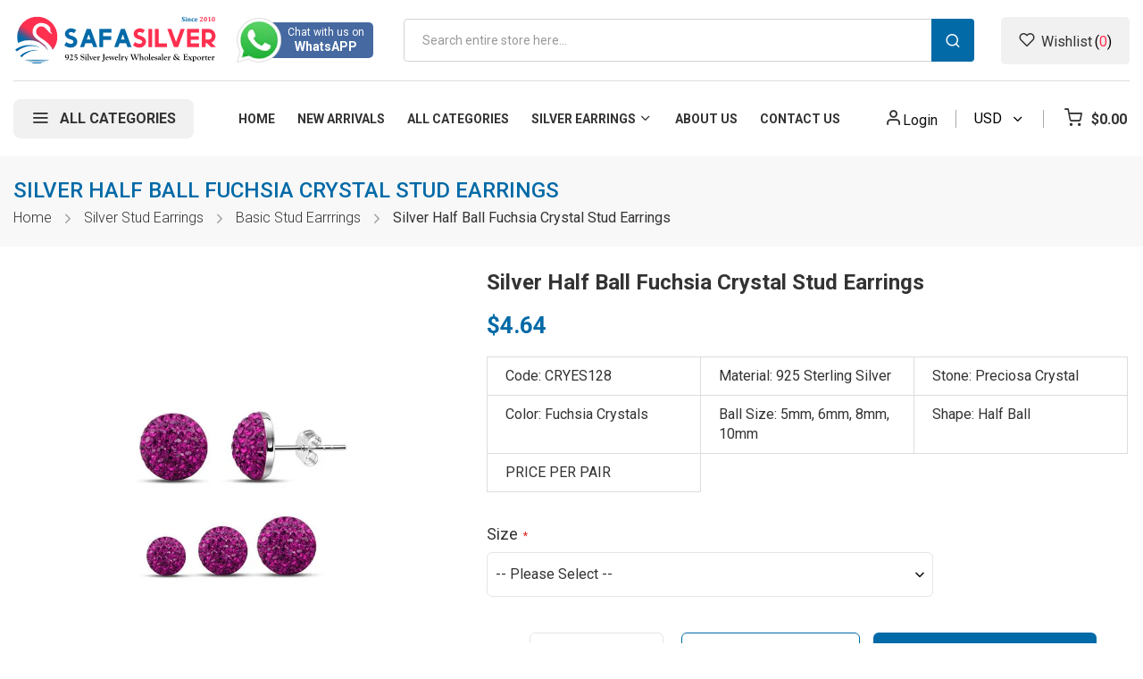

--- FILE ---
content_type: text/html; charset=UTF-8
request_url: https://www.safasilver.com/925-sterling-silver-fuchsia-crystal-half-ball-stud-earrings.html
body_size: 26193
content:
 <!doctype html><html lang="en"><head prefix="og: http://ogp.me/ns# fb: http://ogp.me/ns/fb# product: http://ogp.me/ns/product#"> <meta charset="utf-8"/>
<meta name="title" content=" Wholesale Silver Half Ball Fuchsia Crystal Stud Earrings"/>
<meta name="description" content="Buy now wholesale 925 Sterling Silver Fuchsia Crystal Half Ball Stud earrings made up of high standard silver, Fuchsia Preciosa Crystal paved, available in sizes 5 mm, 6 mm, 8 mm, and 10 mm."/>
<meta name="robots" content="INDEX,FOLLOW, max-snippet:-1, max-image-preview:large, max-video-preview:-1"/>
<meta name="viewport" content="width=device-width, minimum-scale=1.0, maximum-scale=1.0, user-scalable=no"/>
<meta name="format-detection" content="telephone=no"/>
<meta http-equiv="X-UA-Compatible" content="IE=edge"/>
<title>Wholesale Silver Half Ball Fuchsia Crystal Stud Earrings | Safasilver</title>
<link  rel="stylesheet" type="text/css"  media="all" href="https://www.safasilver.com/static/version1768839980/_cache/merged/950a5b1417428801cb46ea84a04c36bf.min.css" />
<link  rel="stylesheet" type="text/css"  media="screen and (min-width: 768px)" href="https://www.safasilver.com/static/version1768839980/frontend/Sm/tomoc/en_US/css/styles-l.min.css" />
<link  rel="stylesheet" type="text/css"  media="print" href="https://www.safasilver.com/static/version1768839980/frontend/Sm/tomoc/en_US/css/print.min.css" />

<link  rel="canonical" href="https://www.safasilver.com/925-sterling-silver-fuchsia-crystal-half-ball-stud-earrings.html" />
<link  rel="icon" type="image/x-icon" href="https://www.safasilver.com/media/favicon/stores/1/safasilver-icon.jpg" />
<link  rel="shortcut icon" type="image/x-icon" href="https://www.safasilver.com/media/favicon/stores/1/safasilver-icon.jpg" />






<!-- Google tag (gtag.js) -->
<script async src="https://www.googletagmanager.com/gtag/js?id=G-MWP8STQZY7"></script>







<meta name="robots" content="noodp,noydir" />
<meta name="google-site-verification" content="91cQnSEfPI-22oxw3fJmdzQy-EfxNYQ7yCLIf5HWex4" />
<meta name="msvalidate.01" content="7B0D579DAF7EBA1342CD0757FEABCC62" />
<meta name="p:domain_verify" content="33ccf77b58b694324f75e8cd7197afb5"/><meta name="msvalidate.01" content="C1F7D6A59739F8F4F5FED9F336761E54" />



<style>
.category-cms{
clear:both;
padding-top: 20px;
}
</style>  
<meta property="twitter:card" content="summary_large_image" />
<meta property="twitter:title" content="Wholesale Silver Half Ball Fuchsia Crystal Stud Earrings | Safasilver" />
<meta property="twitter:description" content="Buy now wholesale 925 Sterling Silver Fuchsia Crystal Half Ball Stud earrings made up of high standard silver, Fuchsia Preciosa Crystal paved, available in sizes 5 mm, 6 mm, 8 mm, and 10 mm." />
<meta property="twitter:image" content="https://www.safasilver.com/media/catalog/product/e/a/earring-e990-2_500-fu.jpg" />
<meta property="twitter:image:alt" content="Wholesale Silver Half Ball Fuchsia Crystal Stud Earrings | Safasilver" />
<meta property="twitter:url" content="https://www.safasilver.com/925-sterling-silver-fuchsia-crystal-half-ball-stud-earrings.html" />

<meta property="og:type" content="product" />
<meta property="og:title" content="Wholesale Silver Half Ball Fuchsia Crystal Stud Earrings | Safasilver" />
<meta property="og:description" content="Buy now wholesale 925 Sterling Silver Fuchsia Crystal Half Ball Stud earrings made up of high standard silver, Fuchsia Preciosa Crystal paved, available in sizes 5 mm, 6 mm, 8 mm, and 10 mm." />
<meta property="og:image:width" content="500" />
<meta property="og:image:height" content="500" />
<meta property="og:image" content="https://www.safasilver.com/media/catalog/product/e/a/earring-e990-2_500-fu.jpg" />
<meta property="og:image:secure_url" content="https://www.safasilver.com/media/catalog/product/e/a/earring-e990-2_500-fu.jpg" />
<meta property="og:url" content="https://www.safasilver.com/925-sterling-silver-fuchsia-crystal-half-ball-stud-earrings.html" />
<meta property="og:locale" content="en_US" />
<meta property="product:price:amount" content="4.644"/>
<meta property="product:price:currency" content="USD"/>
<meta property="product:availability" content="instock"/>
<meta property="product:retailer_item_id" content="CRYES128"/>
  <!-- Google Tag Manager --><script>
            document.addEventListener('scroll', mfGtmUserActionDetect);
        document.addEventListener('mousemove', mfGtmUserActionDetect);
        document.addEventListener('touchstart', mfGtmUserActionDetect);
        function mfGtmUserActionDetect()
        {
            document.removeEventListener('scroll', mfGtmUserActionDetect);
            document.removeEventListener('mousemove', mfGtmUserActionDetect);
            document.removeEventListener('touchstart', mfGtmUserActionDetect);
            window.mfGtmUserActionDetected = true;
            mfLoadGtm();
        }
      window.mfGtmUserCookiesAllowed = true;
        mfLoadGtm();
     if (!window.MagefanRocketJsCustomOptimization && window.require)
    require(['jquery', 'Magento_Customer/js/customer-data'], function ($, customer) {
        function updateMfGtmCustomerIdentifier(data) {
            if (data.mf_gtm_customer_identifier) {
                localStorage.setItem("mf_gtm_customer_identifier", data.mf_gtm_customer_identifier);
            }
        }
        let customerData = customer.get('customer');

        customerData.subscribe(function (data) {
            updateMfGtmCustomerIdentifier(data);
        }.bind(this));
        updateMfGtmCustomerIdentifier(customerData());
    });

    /* Hyva code */
    function mfHyvaGtmSetCustomerIdentifier(event) {
        let data, j;
        let sections = event.detail.data;
        for (j in sections) {
            data = sections[j];
            if (data.mf_gtm_customer_identifier) {
                localStorage.setItem("mf_gtm_customer_identifier", data.mf_gtm_customer_identifier);
                return;
            }
        }
    }
    window.addEventListener("private-content-loaded", mfHyvaGtmSetCustomerIdentifier);
    /* End Hyva code */

    function getMfGtmCustomerIdentifier() {
        return localStorage.getItem("mf_gtm_customer_identifier") ? localStorage.getItem("mf_gtm_customer_identifier") : null;
    }

    function mfLoadGtm() {
        if (!window.mfGtmUserActionDetected) return false;
        if (!window.mfGtmLoadBeforeCookieAllowed && !window.mfGtmUserCookiesAllowed) return false;

        if (window.mfGTMTriedToLoad) return;
        window.mfGTMTriedToLoad = true;

                                (function(w,d,s,l,i){w[l]=w[l]||[];w[l].push({'gtm.start':
                    new Date().getTime(),event:'gtm.js'});var f=d.getElementsByTagName(s)[0],
                j=d.createElement(s),dl=l!='dataLayer'?'&l='+l:'';j.async=true;j.src=
                'https://www.googletagmanager.com/gtm.js?id='+i+dl;f.parentNode.insertBefore(j,f);
            })(window,document,'script','dataLayer','GTM-KK5DGTG');
              }</script><!-- End Google Tag Manager -->    <script data-rocketjavascript="false">
    var MagefanWebP = {

        _canUseWebP: null,

        getUserAgentInfo: function(){
            try {
                var ua = navigator.userAgent,
                    tem,
                    M = ua.match(/(opera|chrome|safari|firefox|msie|trident(?=\/))\/?\s*(\d+)/i) || [];
                if (/trident/i.test(M[1])) {
                    tem = /\brv[ :]+(\d+)/g.exec(ua) || [];
                    return ['IE', (tem[1] || '')];
                }
                if (M[1] === 'Chrome') {
                    tem = ua.match(/\b(OPR|Edge)\/(\d+)/);
                    if (tem != null) {
                        tem = tem.slice(1);
                        tem[0] = tem[0].replace('OPR', 'Opera');
                        return tem;
                    }
                }
                M = M[2] ? [M[1], M[2]] : [navigator.appName, navigator.appVersion, '-?'];
                if ((tem = ua.match(/version\/(\d+)/i)) != null) M.splice(1, 1, tem[1]);
                return M;
            } catch (e) {
                return ['', 0];
            }
        },

        canUseWebP: function(){

             if (null !== this._canUseWebP){
                return this._canUseWebP;
            }

            try {
                var elem = document.createElement('canvas');
                if (!!(elem.getContext && elem.getContext('2d'))) {
                    var r = (elem.toDataURL('image/webp').indexOf('data:image/webp') == 0);
                    if (!r) {
                        var ua = this.getUserAgentInfo();
                        if (ua && ua.length > 1) {
                            ua[0] = ua[0].toLowerCase();
                            if ('firefox' == ua[0] && parseInt(ua[1]) >= 65) {
                                this._canUseWebP = true;
                                return this._canUseWebP;
                            }
                            if ('edge' == ua[0] && parseInt(ua[1]) >= 18) {
                                this._canUseWebP = true;
                                return this._canUseWebP;
                            }
                            if ('safari' == ua[0]) {
                                if (navigator.platform.includes('Mac')) {
                                    if (parseInt(ua[1]) >= 16) {
                                        this._canUseWebP = true;
                                    }
                                } else {
                                    if (parseInt(ua[1]) >= 15) {
                                        this._canUseWebP = true;
                                    }
                                }

                                return this._canUseWebP;
                            }
                        }
                    }

                    this._canUseWebP = r;
                    return this._canUseWebP;
                }
                this._canUseWebP = false;
                return this._canUseWebP;
            } catch (e) {
                console.log(e);
                this._canUseWebP = false;
                return this._canUseWebP;
            }
        },

        getOriginWebPImage: function(src) {
            if (src.indexOf('mf_webp') == -1) {
                return src;
            }

            var $array = src.split('/');
            var $imageFormat = '';

            for (var i = 0; i < $array.length; i++) {
                if ($array[i] == "mf_webp") {
                    $imageFormat = $array[i + 1];
                    $array.splice(i, 3);
                    break;
                }
            }
            src = $array.join('/');
            return src.replace('.webp', '.' + $imageFormat);
        },

        getWebUrl: function (imageUrl) {
            /* @var string */
            imageUrl = imageUrl.trim();
            var baseUrl = 'https://www.safasilver.com/';
            var imageFormat = imageUrl.split('.').pop();

            if ('webp' === imageFormat) {
                return imageUrl;
            }

            var mediaBaseUrl = 'https://www.safasilver.com/media/';
            var staticBaseUrl = 'https://www.safasilver.com/static/';

            if (imageUrl.indexOf(mediaBaseUrl) == -1 && imageUrl.indexOf(staticBaseUrl) == -1) {
                return false;
            }

            var imagePath = imageUrl;
            imagePath = imagePath.replace(mediaBaseUrl, 'media/');
            imagePath = imagePath.replace(staticBaseUrl, 'static/');
            imagePath = imagePath.replace(baseUrl + 'pub/media/', 'media/');
            imagePath = imagePath.replace(baseUrl + 'pub/static/', 'static/');
            imagePath = imagePath.replace(/\.(jpg|jpeg|png|JPG|JPEG|PNG|gif|GIF)/i, '.webp');
            imagePath = mediaBaseUrl + 'mf_webp/' + imageFormat + '/' + imagePath;
            imagePath = imagePath.replace('%20', ' ');
            imagePath = imagePath.replace(/version\d{10}\//g, '');
            return imagePath;
        }
    };

    /* MagicToolboxContainer Fix */
    function MagefanWebPMagicToolboxContainerFix()
    {
        if (!MagefanWebP.canUseWebP()) {
            (function(){
                var i;
                var els = document.querySelectorAll(".MagicToolboxContainer a, .MagicToolboxContainer img");
                if (!els) return;
                var el;
                for (i=0; i<els.length; i++) {
                    el = els[i];
                    if (el.href) {
                        el.href = MagefanWebP.getOriginWebPImage(el.href);
                    }

                    if (el.getAttribute('webpimg')) {
                        el.src = MagefanWebP.getOriginWebPImage(el.getAttribute('webpimg'));
                    } else {
                        if (el.src) {
                            el.src = MagefanWebP.getOriginWebPImage(el.src);
                        }
                    }

                    if (el.dataset && el.dataset.image) {
                        el.dataset.image = MagefanWebP.getOriginWebPImage(el.dataset.image);
                    }

                }
            })();
        } else {
            replacePixelMagicToolbox();
            checkIfPixelReplaced();
        }
    }

    function replacePixelMagicToolbox() {
        (function() {
            var i, els = document.querySelectorAll(".MagicToolboxContainer img");

            if (!els) return;
            var el;

            for (i=0; i<els.length; i++) {
                el = els[i];

                if (el.getAttribute('webpimg')) {
                    el.src = el.getAttribute('webpimg');
                }
            }
        })();
    }

    function checkIfPixelReplaced() {
        var intervalCounter = 0,
            waitForMagicToolbox = setInterval(function() {
                if (document.querySelectorAll('figure img[src$="/p.jpg"]').length) {
                    replacePixelMagicToolbox();
                    clearInterval(waitForMagicToolbox);
                }

                if (intervalCounter > 10) {
                    clearInterval(waitForMagicToolbox);
                }

                intervalCounter++;
            }, 500);
    }

    document.addEventListener("DOMContentLoaded", function(){
        if (!MagefanWebP.canUseWebP()) {
            document.body.className += ' no-webp ';

            (function(){
                var i;
                var els = document.querySelectorAll('a[href$=".webp"]');
                if (!els) return;
                var el;
                for (i=0; i<els.length; i++) {
                    el = els[i];
                    if (el.href) {
                        el.href = MagefanWebP.getOriginWebPImage(el.href);
                    }
                }
            })();

        } else {
            document.body.className += ' webp-supported ';
        }
    });</script><style> picture.mfwebp source.lazyload, picture.mfwebp source.lazy {background:none;content:none;}</style>  <style>.search-container {
    z-index: 10;
}</style> <link rel="preconnect" href="https://fonts.googleapis.com"> <link rel="preconnect" href="https://fonts.gstatic.com" crossorigin> <link href="https://fonts.googleapis.com/css2?family=Roboto:wght@300;400;500;700&display=swap" rel="stylesheet">  <link rel="stylesheet" type="text/css" media="all" href="https://www.safasilver.com/media/sm/configed_css/settings_default.css"/></head><body data-container="body" data-mage-init='{"loaderAjax": {}, "loader": { "icon": "https://www.safasilver.com/static/version1768839980/frontend/Sm/tomoc/en_US/images/loader-2.gif"}}' id="html-body" class="header-1-style product-1-style footer-1-style catalog-product-view product-925-sterling-silver-fuchsia-crystal-half-ball-stud-earrings categorypath-wholesale-sterling-silver-stud-earrings-wholesale-silver-basic-stud-earrings category-basic-earstuds page-layout-1column">   <!-- Google Tag Manager (noscript) --> <noscript><iframe src="https://www.googletagmanager.com/ns.html?id=GTM-KK5DGTG" height="0" width="0" style="display:none;visibility:hidden"></iframe></noscript><!-- End Google Tag Manager (noscript) -->           <div class="cookie-status-message" id="cookie-status">The store will not work correctly in the case when cookies are disabled.</div>   <noscript><div class="message global noscript"><div class="content"><p><strong>JavaScript seems to be disabled in your browser.</strong> <span> For the best experience on our site, be sure to turn on Javascript in your browser.</span></p></div></div></noscript>    <div role="alertdialog" tabindex="-1" class="message global cookie" id="notice-cookie-block" style="display: none;"><div role="document" class="content" tabindex="0"><p><strong>We use cookies to make your experience better.</strong> <span>To comply with the new e-Privacy directive, we need to ask for your consent to set the cookies.</span> <a href="https://www.safasilver.com/privacy-policy-cookie-restriction-mode/">Learn more</a>.</p><div class="actions"><button id="btn-cookie-allow" class="action allow primary"><span>Allow Cookies</span></button></div></div></div>          <script data-rocketjavascript="false">
    (function(){
         var jsSrc = 'https://www.safasilver.com/static/version1768839980/frontend/Sm/tomoc/en_US/Magefan_LazyLoad/js/lazyload.min.js';
        function loadScript(e,t){var a,n,r;n=!1,(a=document.createElement("script")).type="text/javascript",a.src=e,a.onload=a.onreadystatechange=function(){n||this.readyState&&"complete"!=this.readyState||(n=!0,t())},(r=document.getElementsByTagName("script")[0]).parentNode.insertBefore(a,r)}
        loadScript(jsSrc, function(){
            var lazyLoadConfig = {"elements_selector":"img,div","data_srcset":"originalset"};
            if (document.readyState !== 'loading') {
                var myLazyLoad = new LazyLoad(lazyLoadConfig);
                setTimeout(function(){
                    new LazyLoad(lazyLoadConfig);
                }, 2000);
            } else {
                document.addEventListener("DOMContentLoaded", function() {
                    var myLazyLoad = new LazyLoad(lazyLoadConfig);
                    setTimeout(function(){
                        new LazyLoad(lazyLoadConfig);
                    }, 2000);
                });
            }
            return true;
        });
    })();</script>    <div class="page-wrapper"> <header class="page-header"> <div class="header-container header-style-1" data-breakpoint="767"><div class="header-middle"><div class="container"><div class="header-content clearfix"><div class="logo-container">   <h2 class="logo-content"> <strong> safasilver - 925 silver jewelry wholesaler & exporter</strong> <a class="logo" href="https://www.safasilver.com/" title="safasilver - 925 silver jewelry wholesaler & exporter"><picture class="mfwebp">                <source  width="142" height="42"  type="image/webp" srcset="https://www.safasilver.com/media/mf_webp/png/media/logo/stores/1/logo.webp">                 <img data-webpconverted="1" src="https://www.safasilver.com/media/logo/stores/1/logo.png" alt="safasilver - 925 silver jewelry wholesaler & exporter" width="142" height="42" /></picture></a> </h2></div><div class="navigation-mobile-container">   <div class="nav-mobile-container sidebar-type"><nav id="navigation-mobile" class="navigation-mobile"> <ul class="nav-cssmenu"><li  class="level0 nav-1 category-item first level-top"><a href="https://www.safasilver.com/wholesale-silver-beads-and-charms"  class="level-top" ><span>Silver Charms</span></a></li><li  class="level0 nav-2 category-item level-top parent"><a href="https://www.safasilver.com/silver-nose-jewelry"  class="level-top" ><span>Silver Nose Jewelry</span></a><ul class="level0 submenu"><li  class="level1 nav-2-1 category-item first"><a href="https://www.safasilver.com/silver-nose-jewelry/wholesale-cz-nose-stud" ><span>CZ Nose Stud</span></a></li><li  class="level1 nav-2-2 category-item"><a href="https://www.safasilver.com/silver-nose-jewelry/wholesale-crystal-nose-stud" ><span>Crystal Nose Stud</span></a></li><li  class="level1 nav-2-3 category-item"><a href="https://www.safasilver.com/silver-nose-jewelry/wholesale-pearl-nose-studs" ><span>Pearl Nose Studs </span></a></li><li  class="level1 nav-2-4 category-item"><a href="https://www.safasilver.com/silver-nose-jewelry/wholesale-plain-nose-stud" ><span>Plain Nose Stud</span></a></li><li  class="level1 nav-2-5 category-item"><a href="https://www.safasilver.com/silver-nose-jewelry/wholesale-oxidized-nose-stud" ><span>Oxidized Nose Stud</span></a></li><li  class="level1 nav-2-6 category-item"><a href="https://www.safasilver.com/silver-nose-jewelry/wholesale-opal-nose-studs-hoops" ><span>Opal Nose Studs/Hoops</span></a></li><li  class="level1 nav-2-7 category-item"><a href="https://www.safasilver.com/silver-nose-jewelry/wholesale-nose-hoops" ><span>Nose Hoops</span></a></li><li  class="level1 nav-2-8 category-item"><a href="https://www.safasilver.com/silver-nose-jewelry/wholesale-nose-screw" ><span>Nose Screw</span></a></li><li  class="level1 nav-2-9 category-item"><a href="https://www.safasilver.com/silver-nose-jewelry/wholesale-enamel-nose-stud" ><span>Enamel Nose Stud </span></a></li><li  class="level1 nav-2-10 category-item"><a href="https://www.safasilver.com/silver-nose-jewelry/wholesale-nose-septum" ><span>Nose Septum</span></a></li><li  class="level1 nav-2-11 category-item"><a href="https://www.safasilver.com/silver-nose-jewelry/logo-nose-studs" ><span>Logo Nose Studs</span></a></li><li  class="level1 nav-2-12 category-item last"><a href="https://www.safasilver.com/silver-nose-jewelry/wholesale-non-piercing-nose" ><span>Non Piercing Nose</span></a></li></ul></li><li  class="level0 nav-3 category-item level-top parent"><a href="https://www.safasilver.com/gold-jewelry"  class="level-top" ><span>Gold Jewerly</span></a><ul class="level0 submenu"><li  class="level1 nav-3-1 category-item first"><a href="https://www.safasilver.com/gold-jewelry/gold-nose-stud" ><span>Gold Nose Stud</span></a></li><li  class="level1 nav-3-2 category-item last"><a href="https://www.safasilver.com/gold-jewelry/gold-earrings" ><span>Gold Earrings</span></a></li></ul></li><li  class="level0 nav-4 category-item level-top parent"><a href="https://www.safasilver.com/wholesale-kids-jewelry"  class="level-top" ><span>Kids Jewelry</span></a><ul class="level0 submenu"><li  class="level1 nav-4-1 category-item first"><a href="https://www.safasilver.com/wholesale-kids-jewelry/kids-ear-studs" ><span>Kids Stud Earrings</span></a></li><li  class="level1 nav-4-2 category-item"><a href="https://www.safasilver.com/wholesale-kids-jewelry/wholesale-silver-kids-hoop-earrings" ><span>Kids Hoop Earrings</span></a></li><li  class="level1 nav-4-3 category-item"><a href="https://www.safasilver.com/wholesale-kids-jewelry/kids-necklace" ><span>Kids Necklaces</span></a></li><li  class="level1 nav-4-4 category-item last"><a href="https://www.safasilver.com/wholesale-kids-jewelry/wholesale-kids-bracelets" ><span>Kids Bracelets</span></a></li></ul></li><li  class="level0 nav-5 category-item level-top parent"><a href="https://www.safasilver.com/wholesale-sterling-silver-stud-earrings"  class="level-top" ><span>Silver Stud Earrings</span></a><ul class="level0 submenu"><li  class="level1 nav-5-1 category-item first"><a href="https://www.safasilver.com/wholesale-sterling-silver-stud-earrings/wholesale-silver-plain-stud-earrings" ><span>Plain Ear Studs</span></a></li><li  class="level1 nav-5-2 category-item"><a href="https://www.safasilver.com/wholesale-sterling-silver-stud-earrings/wholesale-silver-oxidized-stud-earrings" ><span>Oxidized Stud Earrings</span></a></li><li  class="level1 nav-5-3 category-item"><a href="https://www.safasilver.com/wholesale-sterling-silver-stud-earrings/wholesale-silver-cubic-zirconia-stud-earrings" ><span>Cubic Zirconia Stud Earrings</span></a></li><li  class="level1 nav-5-4 category-item"><a href="https://www.safasilver.com/wholesale-sterling-silver-stud-earrings/wholesale-silver-crystal-stud-earrings" ><span>Crystal Stud Earrings</span></a></li><li  class="level1 nav-5-5 category-item"><a href="https://www.safasilver.com/wholesale-sterling-silver-stud-earrings/wholesale-silver-birthstone-stud-earrings" ><span>Birthstone Stud Earrings</span></a></li><li  class="level1 nav-5-6 category-item"><a href="https://www.safasilver.com/wholesale-sterling-silver-stud-earrings/wholesale-silver-basic-stud-earrings" ><span>Basic Stud Earrrings</span></a></li><li  class="level1 nav-5-7 category-item"><a href="https://www.safasilver.com/wholesale-sterling-silver-stud-earrings/wholesale-shiva-eye-stud-earrings" ><span>Shiva Eye Stud Earrings</span></a></li><li  class="level1 nav-5-8 category-item"><a href="https://www.safasilver.com/wholesale-sterling-silver-stud-earrings/wholesale-silver-pearl-stud-earrings" ><span>Pearl Stud Earrings</span></a></li><li  class="level1 nav-5-9 category-item last"><a href="https://www.safasilver.com/wholesale-sterling-silver-stud-earrings/wholesale-silver-real-gem-stone-stud-earrings" ><span>Semi Precious Stud Earrings</span></a></li></ul></li><li  class="level0 nav-6 category-item level-top parent"><a href="https://www.safasilver.com/wholesale-silver-earrings"  class="level-top" ><span>Silver Earrings</span></a><ul class="level0 submenu"><li  class="level1 nav-6-1 category-item first"><a href="https://www.safasilver.com/wholesale-silver-earrings/wholesale-silver-cubic-zirconia-earrings" ><span>CZ Earrings</span></a></li><li  class="level1 nav-6-2 category-item"><a href="https://www.safasilver.com/wholesale-silver-earrings/plain-silver-earrings" ><span>Plain Silver Earrings</span></a></li><li  class="level1 nav-6-3 category-item"><a href="https://www.safasilver.com/wholesale-silver-earrings/real-gem-stone-earring" ><span>Semi Precious Earrings</span></a></li><li  class="level1 nav-6-4 category-item"><a href="https://www.safasilver.com/wholesale-silver-earrings/crystal-earring" ><span>Crystal Earring</span></a></li><li  class="level1 nav-6-5 category-item"><a href="https://www.safasilver.com/wholesale-silver-earrings/shiva-eye-earring" ><span>Shiva eye Earring</span></a></li><li  class="level1 nav-6-6 category-item"><a href="https://www.safasilver.com/wholesale-silver-earrings/wholesale-silver-pearl-earrings" ><span>Pearl Earrings</span></a></li><li  class="level1 nav-6-7 category-item"><a href="https://www.safasilver.com/wholesale-silver-earrings/silver-ear-cuffs-wholesale" ><span>Silver Ear Cuff</span></a></li><li  class="level1 nav-6-8 category-item last"><a href="https://www.safasilver.com/wholesale-silver-earrings/ear-climbers-wholesale" ><span>Silver Ear Climber</span></a></li></ul></li><li  class="level0 nav-7 category-item level-top parent"><a href="https://www.safasilver.com/wholesale-silver-hoop-earrings"  class="level-top" ><span>Silver Hoop Earrings</span></a><ul class="level0 submenu"><li  class="level1 nav-7-1 category-item first"><a href="https://www.safasilver.com/wholesale-silver-hoop-earrings/wholesale-plain-hoops" ><span>Plain Hoop Earrings</span></a></li><li  class="level1 nav-7-2 category-item"><a href="https://www.safasilver.com/wholesale-silver-hoop-earrings/wholesale-bali-hoops" ><span>Bali Hoop Earrings</span></a></li><li  class="level1 nav-7-3 category-item"><a href="https://www.safasilver.com/wholesale-silver-hoop-earrings/wholesale-silver-charm-hoop-earrings" ><span>Hoop Earrings with Charm</span></a></li><li  class="level1 nav-7-4 category-item last"><a href="https://www.safasilver.com/wholesale-silver-hoop-earrings/wholesale-cubic-zircona-hoop-earrings" ><span>CZ Hoop Earrings</span></a></li></ul></li><li  class="level0 nav-8 category-item level-top parent"><a href="https://www.safasilver.com/wholesale-silver-pendants"  class="level-top" ><span>Silver pendants</span></a><ul class="level0 submenu"><li  class="level1 nav-8-1 category-item first"><a href="https://www.safasilver.com/wholesale-silver-pendants/wholesale-plain-pendant" ><span>Plain Pendants</span></a></li><li  class="level1 nav-8-2 category-item"><a href="https://www.safasilver.com/wholesale-silver-pendants/wholesale-silver-cubic-zirconia-pendant" ><span>Cubic Zirconia Pendants</span></a></li><li  class="level1 nav-8-3 category-item"><a href="https://www.safasilver.com/wholesale-silver-pendants/wholesle-crystal-pendant" ><span>Crystal Pendants</span></a></li><li  class="level1 nav-8-4 category-item"><a href="https://www.safasilver.com/wholesale-silver-pendants/wholesale-shiva-eye-pendant" ><span>Shiva Eye Pendants</span></a></li><li  class="level1 nav-8-5 category-item"><a href="https://www.safasilver.com/wholesale-silver-pendants/marcasite-pendant" ><span>Marcasite Pendants</span></a></li><li  class="level1 nav-8-6 category-item last"><a href="https://www.safasilver.com/wholesale-silver-pendants/wholesale-silver-semi-precious-pendants" ><span>Semi Precious Pendants</span></a></li></ul></li><li  class="level0 nav-9 category-item level-top parent"><a href="https://www.safasilver.com/wholesale-sterling-silver-rings"  class="level-top" ><span>Silver Rings</span></a><ul class="level0 submenu"><li  class="level1 nav-9-1 category-item first"><a href="https://www.safasilver.com/wholesale-sterling-silver-rings/wholesale-plain-rings" ><span>Plain Rings</span></a></li><li  class="level1 nav-9-2 category-item"><a href="https://www.safasilver.com/wholesale-sterling-silver-rings/wwholesale-silver-cubic-zirconia-ring" ><span>Cubic Zirconia Rings</span></a></li><li  class="level1 nav-9-3 category-item"><a href="https://www.safasilver.com/wholesale-sterling-silver-rings/wholesale-silver-crystal-ring" ><span>Crystal Rings</span></a></li><li  class="level1 nav-9-4 category-item"><a href="https://www.safasilver.com/wholesale-sterling-silver-rings/wholesale-shiva-eye-ring" ><span>Shiva Eye Rings</span></a></li><li  class="level1 nav-9-5 category-item"><a href="https://www.safasilver.com/wholesale-sterling-silver-rings/wholesale-silver-semi-precious-ring" ><span>Semi Precious Rings</span></a></li><li  class="level1 nav-9-6 category-item last"><a href="https://www.safasilver.com/wholesale-sterling-silver-rings/wholesale-silver-toe-rings" ><span>Silver Toe Rings</span></a></li></ul></li><li  class="level0 nav-10 category-item level-top parent"><a href="https://www.safasilver.com/wholesale-silver-bracelet"  class="level-top" ><span>Silver Bracelets</span></a><ul class="level0 submenu"><li  class="level1 nav-10-1 category-item first"><a href="https://www.safasilver.com/wholesale-silver-bracelet/wholesale-plain-bracelet" ><span>Plain Bracelets</span></a></li><li  class="level1 nav-10-2 category-item"><a href="https://www.safasilver.com/wholesale-silver-bracelet/wholesale-cz-bracelet" ><span>Cubic Zirconia Bracelets</span></a></li><li  class="level1 nav-10-3 category-item"><a href="https://www.safasilver.com/wholesale-silver-bracelet/wholesale-shiva-eye-bracelet" ><span>Shiva Eye Bracelets</span></a></li><li  class="level1 nav-10-4 category-item"><a href="https://www.safasilver.com/wholesale-silver-bracelet/wholesale-silver-string-bracelet" ><span>String Bracelets</span></a></li><li  class="level1 nav-10-5 category-item"><a href="https://www.safasilver.com/wholesale-silver-bracelet/wholesale-semi-precious-bracelets" ><span>Semi Precious Bracelets</span></a></li><li  class="level1 nav-10-6 category-item last"><a href="https://www.safasilver.com/wholesale-silver-bracelet/silver-anklet" ><span>Silver Anklet</span></a></li></ul></li><li  class="level0 nav-11 category-item level-top parent"><a href="https://www.safasilver.com/wholesale-silver-necklaces"  class="level-top" ><span>Silver Necklaces</span></a><ul class="level0 submenu"><li  class="level1 nav-11-1 category-item first"><a href="https://www.safasilver.com/wholesale-silver-necklaces/wholesale-silver-chains" ><span>Silver Chains</span></a></li><li  class="level1 nav-11-2 category-item"><a href="https://www.safasilver.com/wholesale-silver-necklaces/wholesale-plain-necklace" ><span>Plain Necklaces</span></a></li><li  class="level1 nav-11-3 category-item"><a href="https://www.safasilver.com/wholesale-silver-necklaces/cz-necklace" ><span>Cubic Zirconia Necklaces</span></a></li><li  class="level1 nav-11-4 category-item"><a href="https://www.safasilver.com/wholesale-silver-necklaces/wholesale-silver-shiva-eye-necklace" ><span>Shiva Eye Necklaces</span></a></li><li  class="level1 nav-11-5 category-item last"><a href="https://www.safasilver.com/wholesale-silver-necklaces/semi-precious-necklaces" ><span>Semi Precious Necklace</span></a></li></ul></li><li  class="level0 nav-12 category-item level-top parent"><a href="https://www.safasilver.com/wholesale-sterling-silver-jewelry-sets"  class="level-top" ><span>Silver Jewelry Sets</span></a><ul class="level0 submenu"><li  class="level1 nav-12-1 category-item first"><a href="https://www.safasilver.com/wholesale-sterling-silver-jewelry-sets/wholesale-plain-jewel-sets" ><span>Plain Jewelry Sets</span></a></li><li  class="level1 nav-12-2 category-item"><a href="https://www.safasilver.com/wholesale-sterling-silver-jewelry-sets/wholesale-cubic-zirconia-jewelry-sets" ><span>Cubic Zirconia Jewelry Sets</span></a></li><li  class="level1 nav-12-3 category-item"><a href="https://www.safasilver.com/wholesale-sterling-silver-jewelry-sets/wholesale-silver-semi-precious-jewelry-set" ><span>Semi Precious Jewelry Sets</span></a></li><li  class="level1 nav-12-4 category-item"><a href="https://www.safasilver.com/wholesale-sterling-silver-jewelry-sets/wholesale-micro-pave-jewely-sets" ><span>Micro Pave Jewelry Sets</span></a></li><li  class="level1 nav-12-5 category-item"><a href="https://www.safasilver.com/wholesale-sterling-silver-jewelry-sets/wholesale-silver-crystal-jewelry-sets" ><span>Crystal Jewelry Sets</span></a></li><li  class="level1 nav-12-6 category-item"><a href="https://www.safasilver.com/wholesale-sterling-silver-jewelry-sets/marcasite-jewel-sets" ><span>Marcasite Jewelry Sets</span></a></li><li  class="level1 nav-12-7 category-item last"><a href="https://www.safasilver.com/wholesale-sterling-silver-jewelry-sets/shiva-eye-jewel-set" ><span>Shiva Eye Jewelry Sets</span></a></li></ul></li><li  class="level0 nav-13 category-item level-top"><a href="https://www.safasilver.com/genuine-crystal-jewelry"  class="level-top" ><span>Genuine Crystal Jewelry</span></a></li><li  class="level0 nav-14 category-item level-top"><a href="https://www.safasilver.com/wholesale-earrings-display-stand"  class="level-top" ><span>Earring Stand Display</span></a></li><li  class="level0 nav-15 category-item level-top"><a href="https://www.safasilver.com/wholesale-silver-findings"  class="level-top" ><span>Silver Findings</span></a></li><li  class="level0 nav-16 last level-top"><a href="https://www.safasilver.com/blog"  class="level-top" ><span>Blog</span></a></li></ul></nav></div></div><div data-content-type="html" data-appearance="default" data-element="main" data-decoded="true"><div class="header-phone"><a href="https://wa.me/66851554943" rel="nofollow noopener" target="_blank"><picture class="mfwebp">                <source  type="image/webp" srcset="https://www.safasilver.com/media/mf_webp/png/media/wysiwyg/phone.webp">                 <img data-webpconverted="1" src="https://www.safasilver.com/media/wysiwyg/phone.png" alt="Chat with us on"/></picture><p><span>Chat with us on</span><strong>WhatsAPP</strong></p></a></div></div>
<div data-content-type="html" data-appearance="default" data-element="main" data-decoded="true"> </div> <div class="search-container" data-move="search-mobile">  <div class="block block-search"><div class="block block-title"><strong>Search</strong></div><div class="block block-content"><form class="form minisearch" id="search_mini_form" action="https://www.safasilver.com/catalogsearch/result/" method="get"><div class="field search"><label class="label" for="search" data-role="minisearch-label"><span>Search</span></label> <div class="control"><input id="search" data-mage-init='{ "quickSearch": { "formSelector": "#search_mini_form", "url": "https://www.safasilver.com/search/ajax/suggest/", "destinationSelector": "#search_autocomplete", "minSearchLength": "1" } }' type="text" name="q" value="" placeholder="Search&#x20;entire&#x20;store&#x20;here..." class="input-text" maxlength="128" role="combobox" aria-haspopup="false" aria-autocomplete="both" autocomplete="off" aria-expanded="false"/><div id="search_autocomplete" class="search-autocomplete"></div> <div class="nested"><a class="action advanced" href="https://www.safasilver.com/catalogsearch/advanced/" data-action="advanced-search">Advanced Search</a></div></div></div><div class="actions"><button type="submit" title="Search" class="action search" aria-label="Search" ><span>Search</span></button></div></form></div></div></div><div class="shipping-wholesaler">    <div class="block block-wishlist header-wishlist" data-bind="scope: 'wishlist'"><a href="https://www.safasilver.com/wishlist/" title="Wishlist" class="block-title"><!-- ko if: wishlist().counter --><span data-bind="text: wishlist().counter" class="count counter"></span> <!-- /ko --><!-- ko ifnot: wishlist().counter --><span class="count empty">0</span> <!-- /ko --><span class="wishlist-title">Wishlist</span></a></div></div></div></div></div><div class="header-bottom ontop-element"><div class="container"><div class="desktop-menu"><div class="vertical-block">     <div class="vertical-menu-block yt-menu-container"><div id="btn_categories" class="block-title-menu">All Categories</div><div class="vertical-menu-content"><nav class="navigation" role="navigation"><ul data-mage-init='{"menu":{"responsive":true, "expanded":true, "position":{"my":"left top","at":"left bottom"}}}'><li  class="level0 nav-1 category-item first level-top"><a href="https://www.safasilver.com/wholesale-silver-beads-and-charms"  class="level-top" ><span>Silver Charms</span></a></li><li  class="level0 nav-2 category-item level-top parent"><a href="https://www.safasilver.com/silver-nose-jewelry"  class="level-top" ><span>Silver Nose Jewelry</span></a><ul class="level0 submenu"><li  class="level1 nav-2-1 category-item first"><a href="https://www.safasilver.com/silver-nose-jewelry/wholesale-cz-nose-stud" ><span>CZ Nose Stud</span></a></li><li  class="level1 nav-2-2 category-item"><a href="https://www.safasilver.com/silver-nose-jewelry/wholesale-crystal-nose-stud" ><span>Crystal Nose Stud</span></a></li><li  class="level1 nav-2-3 category-item"><a href="https://www.safasilver.com/silver-nose-jewelry/wholesale-pearl-nose-studs" ><span>Pearl Nose Studs </span></a></li><li  class="level1 nav-2-4 category-item"><a href="https://www.safasilver.com/silver-nose-jewelry/wholesale-plain-nose-stud" ><span>Plain Nose Stud</span></a></li><li  class="level1 nav-2-5 category-item"><a href="https://www.safasilver.com/silver-nose-jewelry/wholesale-oxidized-nose-stud" ><span>Oxidized Nose Stud</span></a></li><li  class="level1 nav-2-6 category-item"><a href="https://www.safasilver.com/silver-nose-jewelry/wholesale-opal-nose-studs-hoops" ><span>Opal Nose Studs/Hoops</span></a></li><li  class="level1 nav-2-7 category-item"><a href="https://www.safasilver.com/silver-nose-jewelry/wholesale-nose-hoops" ><span>Nose Hoops</span></a></li><li  class="level1 nav-2-8 category-item"><a href="https://www.safasilver.com/silver-nose-jewelry/wholesale-nose-screw" ><span>Nose Screw</span></a></li><li  class="level1 nav-2-9 category-item"><a href="https://www.safasilver.com/silver-nose-jewelry/wholesale-enamel-nose-stud" ><span>Enamel Nose Stud </span></a></li><li  class="level1 nav-2-10 category-item"><a href="https://www.safasilver.com/silver-nose-jewelry/wholesale-nose-septum" ><span>Nose Septum</span></a></li><li  class="level1 nav-2-11 category-item"><a href="https://www.safasilver.com/silver-nose-jewelry/logo-nose-studs" ><span>Logo Nose Studs</span></a></li><li  class="level1 nav-2-12 category-item last"><a href="https://www.safasilver.com/silver-nose-jewelry/wholesale-non-piercing-nose" ><span>Non Piercing Nose</span></a></li></ul></li><li  class="level0 nav-3 category-item level-top parent"><a href="https://www.safasilver.com/gold-jewelry"  class="level-top" ><span>Gold Jewerly</span></a><ul class="level0 submenu"><li  class="level1 nav-3-1 category-item first"><a href="https://www.safasilver.com/gold-jewelry/gold-nose-stud" ><span>Gold Nose Stud</span></a></li><li  class="level1 nav-3-2 category-item last"><a href="https://www.safasilver.com/gold-jewelry/gold-earrings" ><span>Gold Earrings</span></a></li></ul></li><li  class="level0 nav-4 category-item level-top parent"><a href="https://www.safasilver.com/wholesale-kids-jewelry"  class="level-top" ><span>Kids Jewelry</span></a><ul class="level0 submenu"><li  class="level1 nav-4-1 category-item first"><a href="https://www.safasilver.com/wholesale-kids-jewelry/kids-ear-studs" ><span>Kids Stud Earrings</span></a></li><li  class="level1 nav-4-2 category-item"><a href="https://www.safasilver.com/wholesale-kids-jewelry/wholesale-silver-kids-hoop-earrings" ><span>Kids Hoop Earrings</span></a></li><li  class="level1 nav-4-3 category-item"><a href="https://www.safasilver.com/wholesale-kids-jewelry/kids-necklace" ><span>Kids Necklaces</span></a></li><li  class="level1 nav-4-4 category-item last"><a href="https://www.safasilver.com/wholesale-kids-jewelry/wholesale-kids-bracelets" ><span>Kids Bracelets</span></a></li></ul></li><li  class="level0 nav-5 category-item level-top parent"><a href="https://www.safasilver.com/wholesale-sterling-silver-stud-earrings"  class="level-top" ><span>Silver Stud Earrings</span></a><ul class="level0 submenu"><li  class="level1 nav-5-1 category-item first"><a href="https://www.safasilver.com/wholesale-sterling-silver-stud-earrings/wholesale-silver-plain-stud-earrings" ><span>Plain Ear Studs</span></a></li><li  class="level1 nav-5-2 category-item"><a href="https://www.safasilver.com/wholesale-sterling-silver-stud-earrings/wholesale-silver-oxidized-stud-earrings" ><span>Oxidized Stud Earrings</span></a></li><li  class="level1 nav-5-3 category-item"><a href="https://www.safasilver.com/wholesale-sterling-silver-stud-earrings/wholesale-silver-cubic-zirconia-stud-earrings" ><span>Cubic Zirconia Stud Earrings</span></a></li><li  class="level1 nav-5-4 category-item"><a href="https://www.safasilver.com/wholesale-sterling-silver-stud-earrings/wholesale-silver-crystal-stud-earrings" ><span>Crystal Stud Earrings</span></a></li><li  class="level1 nav-5-5 category-item"><a href="https://www.safasilver.com/wholesale-sterling-silver-stud-earrings/wholesale-silver-birthstone-stud-earrings" ><span>Birthstone Stud Earrings</span></a></li><li  class="level1 nav-5-6 category-item"><a href="https://www.safasilver.com/wholesale-sterling-silver-stud-earrings/wholesale-silver-basic-stud-earrings" ><span>Basic Stud Earrrings</span></a></li><li  class="level1 nav-5-7 category-item"><a href="https://www.safasilver.com/wholesale-sterling-silver-stud-earrings/wholesale-shiva-eye-stud-earrings" ><span>Shiva Eye Stud Earrings</span></a></li><li  class="level1 nav-5-8 category-item"><a href="https://www.safasilver.com/wholesale-sterling-silver-stud-earrings/wholesale-silver-pearl-stud-earrings" ><span>Pearl Stud Earrings</span></a></li><li  class="level1 nav-5-9 category-item last"><a href="https://www.safasilver.com/wholesale-sterling-silver-stud-earrings/wholesale-silver-real-gem-stone-stud-earrings" ><span>Semi Precious Stud Earrings</span></a></li></ul></li><li  class="level0 nav-6 category-item level-top parent"><a href="https://www.safasilver.com/wholesale-silver-earrings"  class="level-top" ><span>Silver Earrings</span></a><ul class="level0 submenu"><li  class="level1 nav-6-1 category-item first"><a href="https://www.safasilver.com/wholesale-silver-earrings/wholesale-silver-cubic-zirconia-earrings" ><span>CZ Earrings</span></a></li><li  class="level1 nav-6-2 category-item"><a href="https://www.safasilver.com/wholesale-silver-earrings/plain-silver-earrings" ><span>Plain Silver Earrings</span></a></li><li  class="level1 nav-6-3 category-item"><a href="https://www.safasilver.com/wholesale-silver-earrings/real-gem-stone-earring" ><span>Semi Precious Earrings</span></a></li><li  class="level1 nav-6-4 category-item"><a href="https://www.safasilver.com/wholesale-silver-earrings/crystal-earring" ><span>Crystal Earring</span></a></li><li  class="level1 nav-6-5 category-item"><a href="https://www.safasilver.com/wholesale-silver-earrings/shiva-eye-earring" ><span>Shiva eye Earring</span></a></li><li  class="level1 nav-6-6 category-item"><a href="https://www.safasilver.com/wholesale-silver-earrings/wholesale-silver-pearl-earrings" ><span>Pearl Earrings</span></a></li><li  class="level1 nav-6-7 category-item"><a href="https://www.safasilver.com/wholesale-silver-earrings/silver-ear-cuffs-wholesale" ><span>Silver Ear Cuff</span></a></li><li  class="level1 nav-6-8 category-item last"><a href="https://www.safasilver.com/wholesale-silver-earrings/ear-climbers-wholesale" ><span>Silver Ear Climber</span></a></li></ul></li><li  class="level0 nav-7 category-item level-top parent"><a href="https://www.safasilver.com/wholesale-silver-hoop-earrings"  class="level-top" ><span>Silver Hoop Earrings</span></a><ul class="level0 submenu"><li  class="level1 nav-7-1 category-item first"><a href="https://www.safasilver.com/wholesale-silver-hoop-earrings/wholesale-plain-hoops" ><span>Plain Hoop Earrings</span></a></li><li  class="level1 nav-7-2 category-item"><a href="https://www.safasilver.com/wholesale-silver-hoop-earrings/wholesale-bali-hoops" ><span>Bali Hoop Earrings</span></a></li><li  class="level1 nav-7-3 category-item"><a href="https://www.safasilver.com/wholesale-silver-hoop-earrings/wholesale-silver-charm-hoop-earrings" ><span>Hoop Earrings with Charm</span></a></li><li  class="level1 nav-7-4 category-item last"><a href="https://www.safasilver.com/wholesale-silver-hoop-earrings/wholesale-cubic-zircona-hoop-earrings" ><span>CZ Hoop Earrings</span></a></li></ul></li><li  class="level0 nav-8 category-item level-top parent"><a href="https://www.safasilver.com/wholesale-silver-pendants"  class="level-top" ><span>Silver pendants</span></a><ul class="level0 submenu"><li  class="level1 nav-8-1 category-item first"><a href="https://www.safasilver.com/wholesale-silver-pendants/wholesale-plain-pendant" ><span>Plain Pendants</span></a></li><li  class="level1 nav-8-2 category-item"><a href="https://www.safasilver.com/wholesale-silver-pendants/wholesale-silver-cubic-zirconia-pendant" ><span>Cubic Zirconia Pendants</span></a></li><li  class="level1 nav-8-3 category-item"><a href="https://www.safasilver.com/wholesale-silver-pendants/wholesle-crystal-pendant" ><span>Crystal Pendants</span></a></li><li  class="level1 nav-8-4 category-item"><a href="https://www.safasilver.com/wholesale-silver-pendants/wholesale-shiva-eye-pendant" ><span>Shiva Eye Pendants</span></a></li><li  class="level1 nav-8-5 category-item"><a href="https://www.safasilver.com/wholesale-silver-pendants/marcasite-pendant" ><span>Marcasite Pendants</span></a></li><li  class="level1 nav-8-6 category-item last"><a href="https://www.safasilver.com/wholesale-silver-pendants/wholesale-silver-semi-precious-pendants" ><span>Semi Precious Pendants</span></a></li></ul></li><li  class="level0 nav-9 category-item level-top parent"><a href="https://www.safasilver.com/wholesale-sterling-silver-rings"  class="level-top" ><span>Silver Rings</span></a><ul class="level0 submenu"><li  class="level1 nav-9-1 category-item first"><a href="https://www.safasilver.com/wholesale-sterling-silver-rings/wholesale-plain-rings" ><span>Plain Rings</span></a></li><li  class="level1 nav-9-2 category-item"><a href="https://www.safasilver.com/wholesale-sterling-silver-rings/wwholesale-silver-cubic-zirconia-ring" ><span>Cubic Zirconia Rings</span></a></li><li  class="level1 nav-9-3 category-item"><a href="https://www.safasilver.com/wholesale-sterling-silver-rings/wholesale-silver-crystal-ring" ><span>Crystal Rings</span></a></li><li  class="level1 nav-9-4 category-item"><a href="https://www.safasilver.com/wholesale-sterling-silver-rings/wholesale-shiva-eye-ring" ><span>Shiva Eye Rings</span></a></li><li  class="level1 nav-9-5 category-item"><a href="https://www.safasilver.com/wholesale-sterling-silver-rings/wholesale-silver-semi-precious-ring" ><span>Semi Precious Rings</span></a></li><li  class="level1 nav-9-6 category-item last"><a href="https://www.safasilver.com/wholesale-sterling-silver-rings/wholesale-silver-toe-rings" ><span>Silver Toe Rings</span></a></li></ul></li><li  class="level0 nav-10 category-item level-top parent"><a href="https://www.safasilver.com/wholesale-silver-bracelet"  class="level-top" ><span>Silver Bracelets</span></a><ul class="level0 submenu"><li  class="level1 nav-10-1 category-item first"><a href="https://www.safasilver.com/wholesale-silver-bracelet/wholesale-plain-bracelet" ><span>Plain Bracelets</span></a></li><li  class="level1 nav-10-2 category-item"><a href="https://www.safasilver.com/wholesale-silver-bracelet/wholesale-cz-bracelet" ><span>Cubic Zirconia Bracelets</span></a></li><li  class="level1 nav-10-3 category-item"><a href="https://www.safasilver.com/wholesale-silver-bracelet/wholesale-shiva-eye-bracelet" ><span>Shiva Eye Bracelets</span></a></li><li  class="level1 nav-10-4 category-item"><a href="https://www.safasilver.com/wholesale-silver-bracelet/wholesale-silver-string-bracelet" ><span>String Bracelets</span></a></li><li  class="level1 nav-10-5 category-item"><a href="https://www.safasilver.com/wholesale-silver-bracelet/wholesale-semi-precious-bracelets" ><span>Semi Precious Bracelets</span></a></li><li  class="level1 nav-10-6 category-item last"><a href="https://www.safasilver.com/wholesale-silver-bracelet/silver-anklet" ><span>Silver Anklet</span></a></li></ul></li><li  class="level0 nav-11 category-item level-top parent"><a href="https://www.safasilver.com/wholesale-silver-necklaces"  class="level-top" ><span>Silver Necklaces</span></a><ul class="level0 submenu"><li  class="level1 nav-11-1 category-item first"><a href="https://www.safasilver.com/wholesale-silver-necklaces/wholesale-silver-chains" ><span>Silver Chains</span></a></li><li  class="level1 nav-11-2 category-item"><a href="https://www.safasilver.com/wholesale-silver-necklaces/wholesale-plain-necklace" ><span>Plain Necklaces</span></a></li><li  class="level1 nav-11-3 category-item"><a href="https://www.safasilver.com/wholesale-silver-necklaces/cz-necklace" ><span>Cubic Zirconia Necklaces</span></a></li><li  class="level1 nav-11-4 category-item"><a href="https://www.safasilver.com/wholesale-silver-necklaces/wholesale-silver-shiva-eye-necklace" ><span>Shiva Eye Necklaces</span></a></li><li  class="level1 nav-11-5 category-item last"><a href="https://www.safasilver.com/wholesale-silver-necklaces/semi-precious-necklaces" ><span>Semi Precious Necklace</span></a></li></ul></li><li  class="level0 nav-12 category-item level-top parent"><a href="https://www.safasilver.com/wholesale-sterling-silver-jewelry-sets"  class="level-top" ><span>Silver Jewelry Sets</span></a><ul class="level0 submenu"><li  class="level1 nav-12-1 category-item first"><a href="https://www.safasilver.com/wholesale-sterling-silver-jewelry-sets/wholesale-plain-jewel-sets" ><span>Plain Jewelry Sets</span></a></li><li  class="level1 nav-12-2 category-item"><a href="https://www.safasilver.com/wholesale-sterling-silver-jewelry-sets/wholesale-cubic-zirconia-jewelry-sets" ><span>Cubic Zirconia Jewelry Sets</span></a></li><li  class="level1 nav-12-3 category-item"><a href="https://www.safasilver.com/wholesale-sterling-silver-jewelry-sets/wholesale-silver-semi-precious-jewelry-set" ><span>Semi Precious Jewelry Sets</span></a></li><li  class="level1 nav-12-4 category-item"><a href="https://www.safasilver.com/wholesale-sterling-silver-jewelry-sets/wholesale-micro-pave-jewely-sets" ><span>Micro Pave Jewelry Sets</span></a></li><li  class="level1 nav-12-5 category-item"><a href="https://www.safasilver.com/wholesale-sterling-silver-jewelry-sets/wholesale-silver-crystal-jewelry-sets" ><span>Crystal Jewelry Sets</span></a></li><li  class="level1 nav-12-6 category-item"><a href="https://www.safasilver.com/wholesale-sterling-silver-jewelry-sets/marcasite-jewel-sets" ><span>Marcasite Jewelry Sets</span></a></li><li  class="level1 nav-12-7 category-item last"><a href="https://www.safasilver.com/wholesale-sterling-silver-jewelry-sets/shiva-eye-jewel-set" ><span>Shiva Eye Jewelry Sets</span></a></li></ul></li><li  class="level0 nav-13 category-item level-top"><a href="https://www.safasilver.com/genuine-crystal-jewelry"  class="level-top" ><span>Genuine Crystal Jewelry</span></a></li><li  class="level0 nav-14 category-item level-top"><a href="https://www.safasilver.com/wholesale-earrings-display-stand"  class="level-top" ><span>Earring Stand Display</span></a></li><li  class="level0 nav-15 category-item level-top"><a href="https://www.safasilver.com/wholesale-silver-findings"  class="level-top" ><span>Silver Findings</span></a></li><li  class="level0 nav-16 last level-top"><a href="https://www.safasilver.com/blog"  class="level-top" ><span>Blog</span></a></li></ul></nav></div></div></div><div class="horizontal-block"><div data-content-type="html" data-appearance="default" data-element="main" data-decoded="true"><div class="horizontal-menu"> <div class="horizontal-megamenu-block">  <nav class="sm_megamenu_wrapper_horizontal_menu sambar" id="sm_megamenu_menu697f04be476b9" data-sam="6963334641769931966"><div class="sambar-inner"><div class="mega-content"><ul class="horizontal-type  sm_megamenu_menu sm_megamenu_menu_black" data-jsapi="on"><li class="home-item other-toggle sm_megamenu_lv1 sm_megamenu_drop"><a class="sm_megamenu_head sm_megamenu_drop" href="https://www.safasilver.com/"><span class="sm_megamenu_icon sm_megamenu_nodesc"><span class="sm_megamenu_title">Home</span></span></a></li>   <li class="other-toggle  sm_megamenu_lv1 sm_megamenu_drop parent  "><a class="sm_megamenu_head sm_megamenu_drop " href="https://www.safasilver.com/new-arrivals" id="sm_megamenu_232"> <span class="sm_megamenu_icon sm_megamenu_nodesc"> <span class="sm_megamenu_title">New Arrivals</span> </span></a>     </li><li class="other-toggle  sm_megamenu_lv1 sm_megamenu_drop parent  "><a class="sm_megamenu_head sm_megamenu_drop " href="https://www.safasilver.com/all-categories" id="sm_megamenu_236"> <span class="sm_megamenu_icon sm_megamenu_nodesc"> <span class="sm_megamenu_title">All Categories</span> </span></a>     </li><li class="other-toggle  sm_megamenu_lv1 sm_megamenu_drop parent  "><a class="sm_megamenu_head sm_megamenu_drop sm_megamenu_haschild" href="javascript:void(0)" id="sm_megamenu_546"> <span class="sm_megamenu_icon sm_megamenu_nodesc"> <span class="sm_megamenu_title">Silver Earrings</span> </span></a>   <div class="sm-megamenu-child sm_megamenu_dropdown_3columns "><div data-link="" class="sm_megamenu_col_3 sm_megamenu_firstcolumn    "><div data-link="https://www.safasilver.com/wholesale-silver-round-shiva-eye-shell-pendant.html" class="sm_megamenu_col_6 sm_megamenu_firstcolumn    "><div class="sm_megamenu_head_item"><div class="sm_megamenu_title  "><a class="sm_megamenu_nodrop " href="https://www.safasilver.com/silver-nose-jewelry"><span class="sm_megamenu_title_lv-2">Wholesale Silver Earrings</span></a><div class="sm_megamenu_title "></div><div class="sm_megamenu_title "></div><div class="sm_megamenu_title "></div><div class="sm_megamenu_title "></div><div class="sm_megamenu_title "></div><div class="sm_megamenu_title "></div><div class="sm_megamenu_title "></div><div class="sm_megamenu_title "></div><div class="sm_megamenu_title "></div><div class="sm_megamenu_title "></div><div class="sm_megamenu_title "></div><div class="sm_megamenu_title "></div></div></div></div><div data-link="https://www.safasilver.com/wholesale-silver-round-shiva-eye-shell-pendant.html" class="sm_megamenu_col_6 sm_megamenu_firstcolumn    "><div class="sm_megamenu_head_item"><div class="sm_megamenu_title  "><a class="sm_megamenu_nodrop " href="https://www.safasilver.com/wholesale-silver-earrings/ear-climbers-wholesale">Silver Ear Climber</a></div></div></div><div data-link="https://www.safasilver.com/wholesale-silver-round-shiva-eye-shell-pendant.html" class="sm_megamenu_col_6 sm_megamenu_firstcolumn    "><div class="sm_megamenu_head_item"><div class="sm_megamenu_title  "><a class="sm_megamenu_nodrop " href="https://www.safasilver.com/wholesale-silver-hoop-earrings"><span class="sm_megamenu_title_lv-2">Wholesale Silver Hoop Earrings</span></a><div class="sm_megamenu_title "></div><div class="sm_megamenu_title "></div><div class="sm_megamenu_title "></div><div class="sm_megamenu_title "></div></div></div></div><div data-link="https://www.safasilver.com/wholesale-silver-round-shiva-eye-shell-pendant.html" class="sm_megamenu_col_6 sm_megamenu_firstcolumn    "><div class="sm_megamenu_head_item"><div class="sm_megamenu_title  "><a class="sm_megamenu_nodrop " href="https://www.safasilver.com/wholesale-sterling-silver-stud-earrings"><span class="sm_megamenu_title_lv-2">Wholesale Silver Stud Earrings</span></a><div class="sm_megamenu_title "></div><div class="sm_megamenu_title "></div><div class="sm_megamenu_title "></div><div class="sm_megamenu_title "></div><div class="sm_megamenu_title "></div><div class="sm_megamenu_title "></div><div class="sm_megamenu_title "></div><div class="sm_megamenu_title "></div><div class="sm_megamenu_title "></div></div></div></div></div></div><span class="btn-submobile"></span> </li>   <li class="other-toggle  sm_megamenu_lv1 sm_megamenu_drop parent  "><a class="sm_megamenu_head sm_megamenu_drop " href="https://www.safasilver.com/about-us" id="sm_megamenu_509"> <span class="sm_megamenu_icon sm_megamenu_nodesc"> <span class="sm_megamenu_title">About Us</span> </span></a>     </li><li class="other-toggle  sm_megamenu_lv1 sm_megamenu_drop parent  "><a class="sm_megamenu_head sm_megamenu_drop " href="https://www.safasilver.com/contact" id="sm_megamenu_508"> <span class="sm_megamenu_icon sm_megamenu_nodesc"> <span class="sm_megamenu_title">Contact Us</span> </span></a>   </li></ul></div></div></nav></div></div></div></div><div class="right-container"><div class="customer-actions" data-move="customer-mobile"><div class="customer-links"><a href="#"><span>Login</span></a> <ul class="header links">    <li class="link authorization-link" data-label="or"><a href="https://www.safasilver.com/customer/account/login/" >Login</a></li><li><a href="https://www.safasilver.com/customer/account/create/" id="idOnfvofbS" >Register</a></li></ul></div></div><div class="language-currency">      <div class="switcher currency switcher-currency" id="switcher-currency"><strong class="label switcher-label"><span>Currency</span></strong> <div class="switcher-content"><div class="action-switcher" id="switcher-currency-trigger"><div class="heading-switcher language-USD"><span>USD</span></div></div><div class="dropdown-switcher"><ul class="list-item">  <li class="currency-AUD switcher-option"><a href="#" data-post='{"action":"https:\/\/www.safasilver.com\/directory\/currency\/switch\/","data":{"currency":"AUD","uenc":"aHR0cHM6Ly93d3cuc2FmYXNpbHZlci5jb20vOTI1LXN0ZXJsaW5nLXNpbHZlci1mdWNoc2lhLWNyeXN0YWwtaGFsZi1iYWxsLXN0dWQtZWFycmluZ3MuaHRtbA,,"}}'>AUD - Australian Dollar</a></li>    <li class="currency-CAD switcher-option"><a href="#" data-post='{"action":"https:\/\/www.safasilver.com\/directory\/currency\/switch\/","data":{"currency":"CAD","uenc":"aHR0cHM6Ly93d3cuc2FmYXNpbHZlci5jb20vOTI1LXN0ZXJsaW5nLXNpbHZlci1mdWNoc2lhLWNyeXN0YWwtaGFsZi1iYWxsLXN0dWQtZWFycmluZ3MuaHRtbA,,"}}'>CAD - Canadian Dollar</a></li>    <li class="currency-EUR switcher-option"><a href="#" data-post='{"action":"https:\/\/www.safasilver.com\/directory\/currency\/switch\/","data":{"currency":"EUR","uenc":"aHR0cHM6Ly93d3cuc2FmYXNpbHZlci5jb20vOTI1LXN0ZXJsaW5nLXNpbHZlci1mdWNoc2lhLWNyeXN0YWwtaGFsZi1iYWxsLXN0dWQtZWFycmluZ3MuaHRtbA,,"}}'>EUR - Euro</a></li>    </ul></div></div></div></div><div class="minicart-header" data-move="minicart-mobile"> <div data-block="minicart" class="minicart-wrapper"><a class="action showcart" href="https://www.safasilver.com/checkout/cart/" data-bind="scope: 'minicart_content'"><span class="text">Shopping Cart</span> <span class="text-min-cart">My Cart</span> <span class="counter qty empty" data-bind="css: { empty: !!getCartParam('summary_count') == false && !isLoading() }, blockLoader: isLoading"><!-- ko if: getCartParam('summary_count') --><span class="counter-number"><!-- ko text: getCartParam('summary_count') --><!-- /ko --></span> <!-- /ko --><!-- ko ifnot: getCartParam('summary_count') --><span class="counter-number">0</span> <!-- /ko --><span class="counter-label"><!-- ko if: getCartParam('summary_count') --><!-- ko text: getCartParam('summary_count') --><!-- /ko --><!-- ko i18n: 'items' --><!-- /ko --><!-- /ko --><!-- ko ifnot: getCartParam('summary_count') --><!-- ko i18n: '0' --><!-- /ko --><!-- ko i18n: 'item' --><!-- /ko --><!-- /ko --></span> <!-- ko if: getCartParam('summary_count') --><span class="price-minicart"><!-- ko foreach: getRegion('subtotalContainer') --><!-- ko template: getTemplate() --><!-- /ko --><!-- /ko --></span> <!-- /ko --><!-- ko ifnot: getCartParam('summary_count') --><span class="price-minicart"><div class="subtotal"><div class="amount price-container"><span class="price-wrapper"><span class="price">$0.00</span></span></div></div></span> <!-- /ko --></span></a>  <div class="block block-minicart" data-role="dropdownDialog" data-mage-init='{"dropdownDialog":{ "appendTo":"[data-block=minicart]", "triggerTarget":".showcart", "timeout": "2000", "closeOnMouseLeave": false, "closeOnEscape": true, "triggerClass":"active", "parentClass":"active", "buttons":[]}}'><div id="minicart-content-wrapper" data-bind="scope: 'minicart_content'"><!-- ko template: getTemplate() --><!-- /ko --></div></div> </div></div></div></div></div></div></div> <div class="header-mobile" id="sm-header-mobile" data-menutype="css" data-breakpoint="767"><div class="mobile-top"><div class="container"><div class="mobile-header-content"><div class="mobile-menu"><a id="btn-nav-mobile" href="javascript:void(0);"><span class="s-top"></span> <span class="s-middle"></span> <span class="s-bottom"></span></a></div><div class="mobile-logo"><a href="https://www.safasilver.com/"><picture class="mfwebp">                <source  width="129" height="32" type="image/webp" srcset="https://www.safasilver.com/media/mf_webp/png/media/logomobile/default/logo_2.webp">                 <img data-webpconverted="1" src="https://www.safasilver.com/media/logomobile/default/logo_2.png" alt="safasilver - 925 silver jewelry wholesaler & exporter" width="129" height="32"/></picture></a></div><div class="right-container"><div class="customer-actions"><div class="customer-links"><a href="#"><span>My Account</span></a> <ul class="header links">    <li class="link authorization-link" data-label="or"><a href="https://www.safasilver.com/customer/account/login/" >Login</a></li><li><a href="https://www.safasilver.com/customer/account/create/" id="idOnfvofbS" >Register</a></li></ul></div></div><div class="mobile-cart"><div id="minicart-mobile" class="minicart-mobile"><span class="hidden">Cart Mobile</span></div></div></div></div></div></div><div class="mobile-bottom"><div class="container">  <div class="block-search-mobile"><div class="block-content"><form class="form minisearch" id="search_mini_form_mobile" action="https://www.safasilver.com/catalogsearch/result/" method="get"><div class="field search"><div class="control"><input id="search-mobile" data-mage-init='{"quickSearch":{ "formSelector":"#search_mini_form_mobile", "url":"https://www.safasilver.com/search/ajax/suggest/", "destinationSelector":"#search_autocomplete_mobile"} }' type="text" name="q" value="" placeholder="Search entire store here..." class="input-text" maxlength="128" role="combobox" aria-haspopup="false" aria-autocomplete="both" autocomplete="off"/><div id="search_autocomplete_mobile" class="search-autocomplete"></div></div></div><div class="actions"><button type="submit" title="Search" class="action search"><span>Search</span></button></div></form></div></div></div></div><div class="sidebar-nav-mobile"><nav><div class="nav nav-tabs" id="nav-tab" role="tablist"><a class="nav-item nav-link active" id="menu-mobile-tab" data-toggle="tab" href="#menu-mobile" role="tab" aria-controls="menu-mobile" aria-selected="true">Menu</a> <a class="nav-item nav-link" id="my-account-mobile-tab" data-toggle="tab" href="#account-mobile" role="tab" aria-controls="account-mobile" aria-selected="false">Account</a> <a class="nav-item nav-link" id="setting-mobile-tab" data-toggle="tab" href="#setting-mobile" role="tab" aria-controls="setting-mobile" aria-selected="false">Setting</a></div></nav><div class="tab-content-mobile" id="nav-tabContent"><div class="tab-panel fade show active" id="menu-mobile" role="tabpanel" aria-labelledby="menu-mobile-tab">   <div class="nav-mobile-container sidebar-type"><nav id="navigation-mobile" class="navigation-mobile"> <ul class="nav-cssmenu"><li  class="level0 nav-1 category-item first level-top"><a href="https://www.safasilver.com/wholesale-silver-beads-and-charms"  class="level-top" ><span>Silver Charms</span></a></li><li  class="level0 nav-2 category-item level-top parent"><a href="https://www.safasilver.com/silver-nose-jewelry"  class="level-top" ><span>Silver Nose Jewelry</span></a><ul class="level0 submenu"><li  class="level1 nav-2-1 category-item first"><a href="https://www.safasilver.com/silver-nose-jewelry/wholesale-cz-nose-stud" ><span>CZ Nose Stud</span></a></li><li  class="level1 nav-2-2 category-item"><a href="https://www.safasilver.com/silver-nose-jewelry/wholesale-crystal-nose-stud" ><span>Crystal Nose Stud</span></a></li><li  class="level1 nav-2-3 category-item"><a href="https://www.safasilver.com/silver-nose-jewelry/wholesale-pearl-nose-studs" ><span>Pearl Nose Studs </span></a></li><li  class="level1 nav-2-4 category-item"><a href="https://www.safasilver.com/silver-nose-jewelry/wholesale-plain-nose-stud" ><span>Plain Nose Stud</span></a></li><li  class="level1 nav-2-5 category-item"><a href="https://www.safasilver.com/silver-nose-jewelry/wholesale-oxidized-nose-stud" ><span>Oxidized Nose Stud</span></a></li><li  class="level1 nav-2-6 category-item"><a href="https://www.safasilver.com/silver-nose-jewelry/wholesale-opal-nose-studs-hoops" ><span>Opal Nose Studs/Hoops</span></a></li><li  class="level1 nav-2-7 category-item"><a href="https://www.safasilver.com/silver-nose-jewelry/wholesale-nose-hoops" ><span>Nose Hoops</span></a></li><li  class="level1 nav-2-8 category-item"><a href="https://www.safasilver.com/silver-nose-jewelry/wholesale-nose-screw" ><span>Nose Screw</span></a></li><li  class="level1 nav-2-9 category-item"><a href="https://www.safasilver.com/silver-nose-jewelry/wholesale-enamel-nose-stud" ><span>Enamel Nose Stud </span></a></li><li  class="level1 nav-2-10 category-item"><a href="https://www.safasilver.com/silver-nose-jewelry/wholesale-nose-septum" ><span>Nose Septum</span></a></li><li  class="level1 nav-2-11 category-item"><a href="https://www.safasilver.com/silver-nose-jewelry/logo-nose-studs" ><span>Logo Nose Studs</span></a></li><li  class="level1 nav-2-12 category-item last"><a href="https://www.safasilver.com/silver-nose-jewelry/wholesale-non-piercing-nose" ><span>Non Piercing Nose</span></a></li></ul></li><li  class="level0 nav-3 category-item level-top parent"><a href="https://www.safasilver.com/gold-jewelry"  class="level-top" ><span>Gold Jewerly</span></a><ul class="level0 submenu"><li  class="level1 nav-3-1 category-item first"><a href="https://www.safasilver.com/gold-jewelry/gold-nose-stud" ><span>Gold Nose Stud</span></a></li><li  class="level1 nav-3-2 category-item last"><a href="https://www.safasilver.com/gold-jewelry/gold-earrings" ><span>Gold Earrings</span></a></li></ul></li><li  class="level0 nav-4 category-item level-top parent"><a href="https://www.safasilver.com/wholesale-kids-jewelry"  class="level-top" ><span>Kids Jewelry</span></a><ul class="level0 submenu"><li  class="level1 nav-4-1 category-item first"><a href="https://www.safasilver.com/wholesale-kids-jewelry/kids-ear-studs" ><span>Kids Stud Earrings</span></a></li><li  class="level1 nav-4-2 category-item"><a href="https://www.safasilver.com/wholesale-kids-jewelry/wholesale-silver-kids-hoop-earrings" ><span>Kids Hoop Earrings</span></a></li><li  class="level1 nav-4-3 category-item"><a href="https://www.safasilver.com/wholesale-kids-jewelry/kids-necklace" ><span>Kids Necklaces</span></a></li><li  class="level1 nav-4-4 category-item last"><a href="https://www.safasilver.com/wholesale-kids-jewelry/wholesale-kids-bracelets" ><span>Kids Bracelets</span></a></li></ul></li><li  class="level0 nav-5 category-item level-top parent"><a href="https://www.safasilver.com/wholesale-sterling-silver-stud-earrings"  class="level-top" ><span>Silver Stud Earrings</span></a><ul class="level0 submenu"><li  class="level1 nav-5-1 category-item first"><a href="https://www.safasilver.com/wholesale-sterling-silver-stud-earrings/wholesale-silver-plain-stud-earrings" ><span>Plain Ear Studs</span></a></li><li  class="level1 nav-5-2 category-item"><a href="https://www.safasilver.com/wholesale-sterling-silver-stud-earrings/wholesale-silver-oxidized-stud-earrings" ><span>Oxidized Stud Earrings</span></a></li><li  class="level1 nav-5-3 category-item"><a href="https://www.safasilver.com/wholesale-sterling-silver-stud-earrings/wholesale-silver-cubic-zirconia-stud-earrings" ><span>Cubic Zirconia Stud Earrings</span></a></li><li  class="level1 nav-5-4 category-item"><a href="https://www.safasilver.com/wholesale-sterling-silver-stud-earrings/wholesale-silver-crystal-stud-earrings" ><span>Crystal Stud Earrings</span></a></li><li  class="level1 nav-5-5 category-item"><a href="https://www.safasilver.com/wholesale-sterling-silver-stud-earrings/wholesale-silver-birthstone-stud-earrings" ><span>Birthstone Stud Earrings</span></a></li><li  class="level1 nav-5-6 category-item"><a href="https://www.safasilver.com/wholesale-sterling-silver-stud-earrings/wholesale-silver-basic-stud-earrings" ><span>Basic Stud Earrrings</span></a></li><li  class="level1 nav-5-7 category-item"><a href="https://www.safasilver.com/wholesale-sterling-silver-stud-earrings/wholesale-shiva-eye-stud-earrings" ><span>Shiva Eye Stud Earrings</span></a></li><li  class="level1 nav-5-8 category-item"><a href="https://www.safasilver.com/wholesale-sterling-silver-stud-earrings/wholesale-silver-pearl-stud-earrings" ><span>Pearl Stud Earrings</span></a></li><li  class="level1 nav-5-9 category-item last"><a href="https://www.safasilver.com/wholesale-sterling-silver-stud-earrings/wholesale-silver-real-gem-stone-stud-earrings" ><span>Semi Precious Stud Earrings</span></a></li></ul></li><li  class="level0 nav-6 category-item level-top parent"><a href="https://www.safasilver.com/wholesale-silver-earrings"  class="level-top" ><span>Silver Earrings</span></a><ul class="level0 submenu"><li  class="level1 nav-6-1 category-item first"><a href="https://www.safasilver.com/wholesale-silver-earrings/wholesale-silver-cubic-zirconia-earrings" ><span>CZ Earrings</span></a></li><li  class="level1 nav-6-2 category-item"><a href="https://www.safasilver.com/wholesale-silver-earrings/plain-silver-earrings" ><span>Plain Silver Earrings</span></a></li><li  class="level1 nav-6-3 category-item"><a href="https://www.safasilver.com/wholesale-silver-earrings/real-gem-stone-earring" ><span>Semi Precious Earrings</span></a></li><li  class="level1 nav-6-4 category-item"><a href="https://www.safasilver.com/wholesale-silver-earrings/crystal-earring" ><span>Crystal Earring</span></a></li><li  class="level1 nav-6-5 category-item"><a href="https://www.safasilver.com/wholesale-silver-earrings/shiva-eye-earring" ><span>Shiva eye Earring</span></a></li><li  class="level1 nav-6-6 category-item"><a href="https://www.safasilver.com/wholesale-silver-earrings/wholesale-silver-pearl-earrings" ><span>Pearl Earrings</span></a></li><li  class="level1 nav-6-7 category-item"><a href="https://www.safasilver.com/wholesale-silver-earrings/silver-ear-cuffs-wholesale" ><span>Silver Ear Cuff</span></a></li><li  class="level1 nav-6-8 category-item last"><a href="https://www.safasilver.com/wholesale-silver-earrings/ear-climbers-wholesale" ><span>Silver Ear Climber</span></a></li></ul></li><li  class="level0 nav-7 category-item level-top parent"><a href="https://www.safasilver.com/wholesale-silver-hoop-earrings"  class="level-top" ><span>Silver Hoop Earrings</span></a><ul class="level0 submenu"><li  class="level1 nav-7-1 category-item first"><a href="https://www.safasilver.com/wholesale-silver-hoop-earrings/wholesale-plain-hoops" ><span>Plain Hoop Earrings</span></a></li><li  class="level1 nav-7-2 category-item"><a href="https://www.safasilver.com/wholesale-silver-hoop-earrings/wholesale-bali-hoops" ><span>Bali Hoop Earrings</span></a></li><li  class="level1 nav-7-3 category-item"><a href="https://www.safasilver.com/wholesale-silver-hoop-earrings/wholesale-silver-charm-hoop-earrings" ><span>Hoop Earrings with Charm</span></a></li><li  class="level1 nav-7-4 category-item last"><a href="https://www.safasilver.com/wholesale-silver-hoop-earrings/wholesale-cubic-zircona-hoop-earrings" ><span>CZ Hoop Earrings</span></a></li></ul></li><li  class="level0 nav-8 category-item level-top parent"><a href="https://www.safasilver.com/wholesale-silver-pendants"  class="level-top" ><span>Silver pendants</span></a><ul class="level0 submenu"><li  class="level1 nav-8-1 category-item first"><a href="https://www.safasilver.com/wholesale-silver-pendants/wholesale-plain-pendant" ><span>Plain Pendants</span></a></li><li  class="level1 nav-8-2 category-item"><a href="https://www.safasilver.com/wholesale-silver-pendants/wholesale-silver-cubic-zirconia-pendant" ><span>Cubic Zirconia Pendants</span></a></li><li  class="level1 nav-8-3 category-item"><a href="https://www.safasilver.com/wholesale-silver-pendants/wholesle-crystal-pendant" ><span>Crystal Pendants</span></a></li><li  class="level1 nav-8-4 category-item"><a href="https://www.safasilver.com/wholesale-silver-pendants/wholesale-shiva-eye-pendant" ><span>Shiva Eye Pendants</span></a></li><li  class="level1 nav-8-5 category-item"><a href="https://www.safasilver.com/wholesale-silver-pendants/marcasite-pendant" ><span>Marcasite Pendants</span></a></li><li  class="level1 nav-8-6 category-item last"><a href="https://www.safasilver.com/wholesale-silver-pendants/wholesale-silver-semi-precious-pendants" ><span>Semi Precious Pendants</span></a></li></ul></li><li  class="level0 nav-9 category-item level-top parent"><a href="https://www.safasilver.com/wholesale-sterling-silver-rings"  class="level-top" ><span>Silver Rings</span></a><ul class="level0 submenu"><li  class="level1 nav-9-1 category-item first"><a href="https://www.safasilver.com/wholesale-sterling-silver-rings/wholesale-plain-rings" ><span>Plain Rings</span></a></li><li  class="level1 nav-9-2 category-item"><a href="https://www.safasilver.com/wholesale-sterling-silver-rings/wwholesale-silver-cubic-zirconia-ring" ><span>Cubic Zirconia Rings</span></a></li><li  class="level1 nav-9-3 category-item"><a href="https://www.safasilver.com/wholesale-sterling-silver-rings/wholesale-silver-crystal-ring" ><span>Crystal Rings</span></a></li><li  class="level1 nav-9-4 category-item"><a href="https://www.safasilver.com/wholesale-sterling-silver-rings/wholesale-shiva-eye-ring" ><span>Shiva Eye Rings</span></a></li><li  class="level1 nav-9-5 category-item"><a href="https://www.safasilver.com/wholesale-sterling-silver-rings/wholesale-silver-semi-precious-ring" ><span>Semi Precious Rings</span></a></li><li  class="level1 nav-9-6 category-item last"><a href="https://www.safasilver.com/wholesale-sterling-silver-rings/wholesale-silver-toe-rings" ><span>Silver Toe Rings</span></a></li></ul></li><li  class="level0 nav-10 category-item level-top parent"><a href="https://www.safasilver.com/wholesale-silver-bracelet"  class="level-top" ><span>Silver Bracelets</span></a><ul class="level0 submenu"><li  class="level1 nav-10-1 category-item first"><a href="https://www.safasilver.com/wholesale-silver-bracelet/wholesale-plain-bracelet" ><span>Plain Bracelets</span></a></li><li  class="level1 nav-10-2 category-item"><a href="https://www.safasilver.com/wholesale-silver-bracelet/wholesale-cz-bracelet" ><span>Cubic Zirconia Bracelets</span></a></li><li  class="level1 nav-10-3 category-item"><a href="https://www.safasilver.com/wholesale-silver-bracelet/wholesale-shiva-eye-bracelet" ><span>Shiva Eye Bracelets</span></a></li><li  class="level1 nav-10-4 category-item"><a href="https://www.safasilver.com/wholesale-silver-bracelet/wholesale-silver-string-bracelet" ><span>String Bracelets</span></a></li><li  class="level1 nav-10-5 category-item"><a href="https://www.safasilver.com/wholesale-silver-bracelet/wholesale-semi-precious-bracelets" ><span>Semi Precious Bracelets</span></a></li><li  class="level1 nav-10-6 category-item last"><a href="https://www.safasilver.com/wholesale-silver-bracelet/silver-anklet" ><span>Silver Anklet</span></a></li></ul></li><li  class="level0 nav-11 category-item level-top parent"><a href="https://www.safasilver.com/wholesale-silver-necklaces"  class="level-top" ><span>Silver Necklaces</span></a><ul class="level0 submenu"><li  class="level1 nav-11-1 category-item first"><a href="https://www.safasilver.com/wholesale-silver-necklaces/wholesale-silver-chains" ><span>Silver Chains</span></a></li><li  class="level1 nav-11-2 category-item"><a href="https://www.safasilver.com/wholesale-silver-necklaces/wholesale-plain-necklace" ><span>Plain Necklaces</span></a></li><li  class="level1 nav-11-3 category-item"><a href="https://www.safasilver.com/wholesale-silver-necklaces/cz-necklace" ><span>Cubic Zirconia Necklaces</span></a></li><li  class="level1 nav-11-4 category-item"><a href="https://www.safasilver.com/wholesale-silver-necklaces/wholesale-silver-shiva-eye-necklace" ><span>Shiva Eye Necklaces</span></a></li><li  class="level1 nav-11-5 category-item last"><a href="https://www.safasilver.com/wholesale-silver-necklaces/semi-precious-necklaces" ><span>Semi Precious Necklace</span></a></li></ul></li><li  class="level0 nav-12 category-item level-top parent"><a href="https://www.safasilver.com/wholesale-sterling-silver-jewelry-sets"  class="level-top" ><span>Silver Jewelry Sets</span></a><ul class="level0 submenu"><li  class="level1 nav-12-1 category-item first"><a href="https://www.safasilver.com/wholesale-sterling-silver-jewelry-sets/wholesale-plain-jewel-sets" ><span>Plain Jewelry Sets</span></a></li><li  class="level1 nav-12-2 category-item"><a href="https://www.safasilver.com/wholesale-sterling-silver-jewelry-sets/wholesale-cubic-zirconia-jewelry-sets" ><span>Cubic Zirconia Jewelry Sets</span></a></li><li  class="level1 nav-12-3 category-item"><a href="https://www.safasilver.com/wholesale-sterling-silver-jewelry-sets/wholesale-silver-semi-precious-jewelry-set" ><span>Semi Precious Jewelry Sets</span></a></li><li  class="level1 nav-12-4 category-item"><a href="https://www.safasilver.com/wholesale-sterling-silver-jewelry-sets/wholesale-micro-pave-jewely-sets" ><span>Micro Pave Jewelry Sets</span></a></li><li  class="level1 nav-12-5 category-item"><a href="https://www.safasilver.com/wholesale-sterling-silver-jewelry-sets/wholesale-silver-crystal-jewelry-sets" ><span>Crystal Jewelry Sets</span></a></li><li  class="level1 nav-12-6 category-item"><a href="https://www.safasilver.com/wholesale-sterling-silver-jewelry-sets/marcasite-jewel-sets" ><span>Marcasite Jewelry Sets</span></a></li><li  class="level1 nav-12-7 category-item last"><a href="https://www.safasilver.com/wholesale-sterling-silver-jewelry-sets/shiva-eye-jewel-set" ><span>Shiva Eye Jewelry Sets</span></a></li></ul></li><li  class="level0 nav-13 category-item level-top"><a href="https://www.safasilver.com/genuine-crystal-jewelry"  class="level-top" ><span>Genuine Crystal Jewelry</span></a></li><li  class="level0 nav-14 category-item level-top"><a href="https://www.safasilver.com/wholesale-earrings-display-stand"  class="level-top" ><span>Earring Stand Display</span></a></li><li  class="level0 nav-15 category-item level-top"><a href="https://www.safasilver.com/wholesale-silver-findings"  class="level-top" ><span>Silver Findings</span></a></li><li  class="level0 nav-16 last level-top"><a href="https://www.safasilver.com/blog"  class="level-top" ><span>Blog</span></a></li></ul></nav></div></div><div class="tab-panel fade" id="account-mobile" role="tabpanel" aria-labelledby="account-mobile-tab"><div id="customer-mobile"><span class="hidden">Mobile Customer</span></div></div><div class="tab-panel fade" id="setting-mobile" role="tabpanel" aria-labelledby="setting-mobile-tab">        <div class="switcher currency switcher-currency" id="switcher-currency-nav"><strong class="label switcher-label"><span>Currency</span></strong> <div class="switcher-content"><div class="action-switcher" id="switcher-currency-trigger-nav"><div class="heading-switcher language-USD"><span>USD</span></div></div><div class="dropdown-switcher"><ul class="list-item">  <li class="currency-AUD switcher-option"><a href="#" data-post='{"action":"https:\/\/www.safasilver.com\/directory\/currency\/switch\/","data":{"currency":"AUD","uenc":"aHR0cHM6Ly93d3cuc2FmYXNpbHZlci5jb20vOTI1LXN0ZXJsaW5nLXNpbHZlci1mdWNoc2lhLWNyeXN0YWwtaGFsZi1iYWxsLXN0dWQtZWFycmluZ3MuaHRtbA,,"}}'>AUD - Australian Dollar</a></li>    <li class="currency-CAD switcher-option"><a href="#" data-post='{"action":"https:\/\/www.safasilver.com\/directory\/currency\/switch\/","data":{"currency":"CAD","uenc":"aHR0cHM6Ly93d3cuc2FmYXNpbHZlci5jb20vOTI1LXN0ZXJsaW5nLXNpbHZlci1mdWNoc2lhLWNyeXN0YWwtaGFsZi1iYWxsLXN0dWQtZWFycmluZ3MuaHRtbA,,"}}'>CAD - Canadian Dollar</a></li>    <li class="currency-EUR switcher-option"><a href="#" data-post='{"action":"https:\/\/www.safasilver.com\/directory\/currency\/switch\/","data":{"currency":"EUR","uenc":"aHR0cHM6Ly93d3cuc2FmYXNpbHZlci5jb20vOTI1LXN0ZXJsaW5nLXNpbHZlci1mdWNoc2lhLWNyeXN0YWwtaGFsZi1iYWxsLXN0dWQtZWFycmluZ3MuaHRtbA,,"}}'>EUR - Euro</a></li>    </ul></div></div></div></div></div></div></div></header><div class="nav-overlay"><span class="hidden">Overlay</span></div>  <div class="breadcrumbs"><div class="container"><span class="current-name">        Silver Half Ball Fuchsia Crystal Stud Earrings  </span> <ul class="items"> <li class="item home"> <a href="https://www.safasilver.com/" title="Go to Home Page">Home</a> </li>  <li class="item category72"> <a href="https://www.safasilver.com/wholesale-sterling-silver-stud-earrings" title="">Silver Stud Earrings</a> </li>  <li class="item category291"> <a href="https://www.safasilver.com/wholesale-sterling-silver-stud-earrings/wholesale-silver-basic-stud-earrings" title="">Basic Stud Earrrings</a> </li>  <li class="item product"> <strong>Silver Half Ball Fuchsia Crystal Stud Earrings</strong> </li> </ul></div></div><main id="maincontent" class="page-main"> <a id="contentarea" tabindex="-1"></a><div class="page messages"> <div data-placeholder="messages"></div> <div data-bind="scope: 'messages'"><!-- ko if: cookieMessages && cookieMessages.length > 0 --><div aria-atomic="true" role="alert" data-bind="foreach: { data: cookieMessages, as: 'message' }" class="messages"><div data-bind="attr: { class: 'message-' + message.type + ' ' + message.type + ' message', 'data-ui-id': 'message-' + message.type }"><div data-bind="html: $parent.prepareMessageForHtml(message.text)"></div></div></div><!-- /ko --><!-- ko if: messages().messages && messages().messages.length > 0 --><div aria-atomic="true" role="alert" class="messages" data-bind="foreach: { data: messages().messages, as: 'message' }"><div data-bind="attr: { class: 'message-' + message.type + ' ' + message.type + ' message', 'data-ui-id': 'message-' + message.type }"><div data-bind="html: $parent.prepareMessageForHtml(message.text)"></div></div></div><!-- /ko --></div></div><div class="columns"><div class="column main"><div class="product-info-main">  <div class="page-title-wrapper&#x20;product"><h1 class="page-title"  ><span class="base" data-ui-id="page-title-wrapper" itemprop="name">Silver Half Ball Fuchsia Crystal Stud Earrings</span></h1></div><div class="product-info-price">   <div class="price-box price-final_price" data-role="priceBox" data-product-id="4772" data-price-box="product-id-4772">     <span class="price-container price-final_price&#x20;tax&#x20;weee" > <span  id="product-price-4772"  data-price-amount="4.64" data-price-type="finalPrice" class="price-wrapper " ><span class="price">$4.64</span></span>  </span>  </div></div>   <div class="product attribute overview"> <div class="value" itemprop="description"><p>Code: CRYES128</p>
<p>Material: 925 Sterling Silver</p>
<p>Stone: Preciosa Crystal</p>
<p>Color: Fuchsia Crystals</p>
<p>Ball Size: 5mm, 6mm, 8mm, 10mm</p>
<p>Shape: Half Ball</p>
<p>PRICE PER PAIR</p>
</div></div>     <div class="product-add-form"><form data-product-sku="CRYES128" action="https://www.safasilver.com/checkout/cart/add/uenc/aHR0cHM6Ly93d3cuc2FmYXNpbHZlci5jb20vOTI1LXN0ZXJsaW5nLXNpbHZlci1mdWNoc2lhLWNyeXN0YWwtaGFsZi1iYWxsLXN0dWQtZWFycmluZ3MuaHRtbA%2C%2C/product/4772/" method="post" id="product_addtocart_form" enctype="multipart/form-data"><input type="hidden" name="product" value="4772" /><input type="hidden" name="selected_configurable_option" value="" /><input type="hidden" name="related_product" id="related-products-field" value="" /><input type="hidden" name="item" value="4772" /><input name="form_key" type="hidden" value="AKG49VwCmgqOuOVd" />        <div class="product-options-wrapper" id="product-options-wrapper" data-hasrequired="&#x2A;&#x20;Required&#x20;Fields"><div class="fieldset" tabindex="0">          <div class="field required"><label class="label" for="select_1219"><span>Size</span></label> <div class="control"><select name="options[1219]" id="select_1219" class=" required product-custom-option admin__control-select" title=""  data-selector="options[1219]"><option value="" >-- Please Select --</option><option value="5750"  price="0" >5 mm </option><option value="5751"  price="0.55" >6 mm +   $0.55  </option><option value="5752"  price="0.99" >8 mm +   $0.99  </option><option value="5749"  price="1.75" >10 mm +   $1.75  </option></select>   </div></div>  </div></div> <div class="product-options-bottom">     <div class="box-tocart"><div class="fieldset"> <div class="field qty"><label class="label" for="qty"><span>Qty</span></label> <div class="control" data-bind="scope: 'qty_change'"><button data-bind="click: decreaseQty">-</button> <input data-bind="value: qty()" type="number" name="qty" id="qty" maxlength="12" title="Qty" class="input-text qty" data-validate="{&quot;required-number&quot;:true,&quot;validate-item-quantity&quot;:{&quot;minAllowed&quot;:3,&quot;maxAllowed&quot;:10000}}" /><button data-bind="click: increaseQty">+</button></div></div> <div class="actions"><button type="submit" title="Add to Cart" class="action primary tocart" id="product-addtocart-button"><span>Add to Cart</span></button>   <div id="instant-purchase" data-bind="scope:'instant-purchase'"><!-- ko template: getTemplate() --><!-- /ko --></div>  <button type="button" title="Buy Now" class="action primary buynow" id="product-buynow-button"><span>Buy Now</span></button> </div></div></div>   </div>  </form></div><div class="product-social-links">  <div class="product-addto-links" data-role="add-to-links">  <a href="#" class="action towishlist" data-post='{"action":"https:\/\/www.safasilver.com\/wishlist\/index\/add\/","data":{"product":4772,"uenc":"aHR0cHM6Ly93d3cuc2FmYXNpbHZlci5jb20vOTI1LXN0ZXJsaW5nLXNpbHZlci1mdWNoc2lhLWNyeXN0YWwtaGFsZi1iYWxsLXN0dWQtZWFycmluZ3MuaHRtbA,,"}}' data-action="add-to-wishlist"><span>Add to Wish List</span></a>     <a href="#" data-post='{"action":"https:\/\/www.safasilver.com\/catalog\/product_compare\/add\/","data":{"product":"4772","uenc":"aHR0cHM6Ly93d3cuc2FmYXNpbHZlci5jb20vOTI1LXN0ZXJsaW5nLXNpbHZlci1mdWNoc2lhLWNyeXN0YWwtaGFsZi1iYWxsLXN0dWQtZWFycmluZ3MuaHRtbA,,"}}' data-role="add-to-links" class="action tocompare"><span>Add to Compare</span></a>  <a href="#" class="action toask">Ask a question</a> <a href="javascript:void(0);" class="action toshare" data-toggle="modal" data-target="#modalShare">Share</a></div><!-- Modal --><div class="modal fade" id="modalShare" tabindex="-1" role="dialog" aria-labelledby="modalShare" aria-hidden="true"><div class="modal-dialog" role="document"><div class="modal-content"><div class="modal-header"><button type="button" class="close" data-dismiss="modal" aria-label="Close"><span aria-hidden="true">&times;</span></button></div><div class="modal-body"><div class="addlink"><h3 class="title">Copy link:</h3><input type="text" value="https://www.safasilver.com/925-sterling-silver-fuchsia-crystal-half-ball-stud-earrings.html" id="copyToClipboard"></div><div class="addthis"><!-- Go to www.addthis.com/dashboard to customize your tools --><!-- <div class="addthis_inline_share_toolbox_nh6l"></div>--> <h3 class="title">Share:</h3><div class="addthis_inline_share_toolbox"></div></div></div></div></div></div>  </div> <div class="info-product-bottom"><div class="item"><label>SKU: </label> <div class="item-name">CRYES128</div></div><div class="item"></div></div></div><div class="product media"> <a id="gallery-prev-area" tabindex="-1"></a><div class="action-skip-wrapper"> <a class="action skip gallery-next-area" href="#gallery-next-area"><span> Skip to the end of the images gallery</span></a></div>  <div class="gallery-placeholder _block-content-loading" data-gallery-role="gallery-placeholder"><picture class="mfwebp">                <source   type="image/webp" srcset="https://www.safasilver.com/media/mf_webp/jpg/media/catalog/product/cache/0585f9d45fb620c9c3c65b24075abb2a/e/a/earring-e990-2_500-fu.webp">                 <img data-webpconverted="1" alt="main product photo" class="gallery-placeholder__image" src="https://www.safasilver.com/media/catalog/product/cache/0585f9d45fb620c9c3c65b24075abb2a/e/a/earring-e990-2_500-fu.jpg" /></picture></div> <div class="action-skip-wrapper"> <a class="action skip gallery-prev-area" href="#gallery-prev-area"><span> Skip to the beginning of the images gallery</span></a></div> <a id="gallery-next-area" tabindex="-1"></a></div>  <div class="product info detailed"> <div class="product data items default-style" data-mage-init='{"tabs":{"openedState":"active"}}'> <ul class="resp-tabs-list">  <li class="data item title" aria-labeledby="tab-label-description-title" data-role="collapsible" id="tab-label-description"><a class="data switch" tabindex="-1" data-toggle="switch" href="#description" id="tab-label-description-title">Details</a></li>     <li id="tab-label-customtab" class="data item title" aria-labeledby="tab-label-customtab-title" data-role="collapsible" role="tab" data-collapsible="true" aria-controls="product.info.customtab" aria-selected="false" aria-expanded="true" tabindex="0"><a class="data switch" tabindex="-1" data-toggle="switch" href="#description" id="tab-label-customtab-title">Shipping & Returns</a></li> </ul><div class="resp-tabs-container">  <div class="data item content resp-tab-content" id="description" data-role="content">   <div class="product attribute description"> <div class="value" ><div data-content-type="html" data-appearance="default" data-element="main" data-decoded="true"><h2><strong><span style="font-size: 14pt;">925 Sterling Silver Half Ball Crystal Stud Earrings</span></strong></h2>
<p>This is a magnificent 925 Sterling Silver Half Ball Crystal Stud Earrings. It is available in fuchsia crystal color and with the strong fitting of beautiful Preciosa Crystal and have a finishing of 925 Sterling Silver. It has sizes 5 mm, 6 mm, 8 mm, 10 mm. This Sparkling, high quality Silver Half Ball Crystal stud earrings is available to you at Wholesale Crystal Stud Earrings prices. This trendy silver crystal stud earrings will be a gorgeous item in your silver jewelry collection.</p>
</div></div>   <div class="additional-attributes-wrapper table-wrapper"><table class="data table additional-attributes" id="product-attribute-specs-table"><caption class="table-caption">More Information</caption><tbody> <tr><th class="col label" scope="row">Weight</th> <!--<td class="col data d" data-th="Weight">1.000000</td>--><td class="col data d" data-th="Weight">1 g</td></tr> <tr><th class="col label" scope="row">Plating</th> <!--<td class="col data d" data-th="Plating">Silver</td>--><td class="col data d" data-th="Plating">Silver</td></tr> <tr><th class="col label" scope="row">Metal</th> <!--<td class="col data d" data-th="Metal">925 Silver</td>--><td class="col data d" data-th="Metal">925 Silver</td></tr> <tr><th class="col label" scope="row">Price Per</th> <!--<td class="col data d" data-th="Price&#x20;Per">Pair</td>--><td class="col data d" data-th="Price&#x20;Per">Pair</td></tr> <tr><th class="col label" scope="row">brand</th> <!--<td class="col data d" data-th="brand">Safasilver</td>--><td class="col data d" data-th="brand">Safasilver</td></tr></tbody></table></div></div></div>    <div class="data item content resp-tab-content" id="customtab" data-role="content">Write your content here...</div></div></div></div><input name="form_key" type="hidden" value="AKG49VwCmgqOuOVd" /> <div id="authenticationPopup" data-bind="scope:'authenticationPopup', style: {display: 'none'}">  <!-- ko template: getTemplate() --><!-- /ko --></div>     <div id="monkey_campaign" style="display:none;" data-mage-init='{"campaigncatcher":{"checkCampaignUrl": "https://www.safasilver.com/mailchimp/campaign/check/"}}'></div>    <div data-mage-init='{"Mirasvit_CacheWarmer\/js\/track":{"pageType":"catalog_product_view","url":"https:\/\/www.safasilver.com\/cache_warmer\/track\/","cookieName":"mst-cache-warmer-track","cookieValue":1}}'></div><span data-mage-init='{"emailCapture": {"url": "https://www.safasilver.com/event/action/capture/"}}'></span>           <div class="block related" data-mage-init='{"relatedProducts":{"relatedCheckbox":".related.checkbox"}}' data-limit="0" data-shuffle="0">  <div class="block-title title"><strong id="block-related-heading" role="heading" aria-level="2">Related Products</strong></div><div class="block-content content" aria-labelledby="block-related-heading"> <div class="block-actions">Check items to add to the cart or <button type="button" class="action select" role="select-all"><span>select all</span></button></div> <div class="products wrapper grid products-grid products-related"><ol class="products list items product-items">        <li class="item product product-item" style="display: none;"> <div class="product-item-info related-available"><!-- related_products_list--> <div class="image-product"><a href="https://www.safasilver.com/wholesale-925-sterling-silver-pink-opal-stud-earrings.html" class="product photo product-item-photo">  <span class="product-image-container product-image-container-8435" style="width: 250px"><span class="product-image-wrapper"><picture class="mfwebp">                <source srcset="https://www.safasilver.com/static/version1768839980/frontend/Sm/tomoc/en_US/Magefan_LazyLoad/images/pixel.jpg" data-originalset="https://www.safasilver.com/media/mf_webp/jpg/media/catalog/product/cache/2140af9ef6b392c1be97c7b7a9bd14e5/e/a/earring-c168_250.webp"       loading="lazy"  width="250" height="250" type="image/webp" />                 <img data-webpconverted="1"  src="https://www.safasilver.com/static/version1768839980/frontend/Sm/tomoc/en_US/Magefan_LazyLoad/images/pixel.jpg" data-original="https://www.safasilver.com/media/catalog/product/cache/2140af9ef6b392c1be97c7b7a9bd14e5/e/a/earring-c168_250.jpg"  class="product-image-photo "     loading="lazy"  width="250" height="250"  alt="Wholesale&#x20;925&#x20;Sterling&#x20;Silver&#x20;Pink&#x20;Opal&#x20;Stud&#x20;Earrings"/></picture>
               </span></span>  <style>/**
.product-image-container-8435 {
    width: 250px;
}
*/
.product-image-container-8435 span.product-image-wrapper {
    padding-bottom: 100%;
}</style> </a> </div><div class="product details product-item-details"><strong class="product name product-item-name"><a class="product-item-link" title="925 Sterling Silver Pink Opal Stud Earrings" href="https://www.safasilver.com/wholesale-925-sterling-silver-pink-opal-stud-earrings.html">925 Sterling Silver Pink Opal Stud Earrings</a></strong>  <div class="price-box price-final_price" data-role="priceBox" data-product-id="8435" data-price-box="product-id-8435">     <span class="price-container price-final_price&#x20;tax&#x20;weee" > <span  id="product-price-8435"  data-price-amount="10.26" data-price-type="finalPrice" class="price-wrapper " ><span class="price">$10.26</span></span>  </span>  </div>   <div class="field choice related"><input type="checkbox" class="checkbox related" id="related-checkbox8435" name="related_products[]" value="8435"/><label class="label" for="related-checkbox8435"><span>Add to Cart</span></label></div>   <div class="product actions product-item-actions">  <div class="secondary-addto-links actions-secondary" data-role="add-to-links"></div></div></div></div></li>       <li class="item product product-item" style="display: none;"> <div class="product-item-info "><!-- related_products_list--> <div class="image-product"><a href="https://www.safasilver.com/925-sterling-silver-topaz-birthstone-earrings.html" class="product photo product-item-photo">  <span class="product-image-container product-image-container-4670" style="width: 250px"><span class="product-image-wrapper"><picture class="mfwebp">                <source srcset="https://www.safasilver.com/static/version1768839980/frontend/Sm/tomoc/en_US/Magefan_LazyLoad/images/pixel.jpg" data-originalset="https://www.safasilver.com/media/mf_webp/jpg/media/catalog/product/cache/2140af9ef6b392c1be97c7b7a9bd14e5/e/a/earring-d703_250.webp"       loading="lazy"  width="250" height="250" type="image/webp" />                 <img data-webpconverted="1"  src="https://www.safasilver.com/static/version1768839980/frontend/Sm/tomoc/en_US/Magefan_LazyLoad/images/pixel.jpg" data-original="https://www.safasilver.com/media/catalog/product/cache/2140af9ef6b392c1be97c7b7a9bd14e5/e/a/earring-d703_250.jpg"  class="product-image-photo "     loading="lazy"  width="250" height="250"  alt="topaz&#x20;crystal&#x20;birthstone&#x20;earring&#x20;silver"/></picture>
               </span></span>  <style>/**
.product-image-container-4670 {
    width: 250px;
}
*/
.product-image-container-4670 span.product-image-wrapper {
    padding-bottom: 100%;
}</style> </a> </div><div class="product details product-item-details"><strong class="product name product-item-name"><a class="product-item-link" title="925 Sterling Silver Topaz Birthstone Stud Earrings" href="https://www.safasilver.com/925-sterling-silver-topaz-birthstone-earrings.html">925 Sterling Silver Topaz Birthstone Stud Earrings</a></strong>  <div class="price-box price-final_price" data-role="priceBox" data-product-id="4670" data-price-box="product-id-4670">     <span class="price-container price-final_price&#x20;tax&#x20;weee" > <span  id="product-price-4670"  data-price-amount="2.1" data-price-type="finalPrice" class="price-wrapper " ><span class="price">$2.10</span></span>  </span>  </div>     <div class="product actions product-item-actions">  <div class="secondary-addto-links actions-secondary" data-role="add-to-links"></div></div></div></div></li>         <li class="item product product-item" style="display: none;"> <div class="product-item-info related-available"><!-- related_products_list--> <div class="image-product"><a href="https://www.safasilver.com/wholesale-925-silver-6mm-shiva-eye-oval-stud-earrings.html" class="product photo product-item-photo">  <span class="product-image-container product-image-container-8285" style="width: 250px"><span class="product-image-wrapper"><picture class="mfwebp">                <source srcset="https://www.safasilver.com/static/version1768839980/frontend/Sm/tomoc/en_US/Magefan_LazyLoad/images/pixel.jpg" data-originalset="https://www.safasilver.com/media/mf_webp/jpg/media/catalog/product/cache/2140af9ef6b392c1be97c7b7a9bd14e5/s/h/shiva_eye_oval_stud_earrings_silver_6mm_spiritual_shell-250_1.webp"       loading="lazy"  width="250" height="250" type="image/webp" />                 <img data-webpconverted="1"  src="https://www.safasilver.com/static/version1768839980/frontend/Sm/tomoc/en_US/Magefan_LazyLoad/images/pixel.jpg" data-original="https://www.safasilver.com/media/catalog/product/cache/2140af9ef6b392c1be97c7b7a9bd14e5/s/h/shiva_eye_oval_stud_earrings_silver_6mm_spiritual_shell-250_1.jpg"  class="product-image-photo "     loading="lazy"  width="250" height="250"  alt="Wholesale&#x20;Sterling&#x20;Silver&#x20;6mm&#x20;Oval&#x20;Shiva&#x20;Eye&#x20;Earring&#x20;Studs"/></picture>
               </span></span>  <style>/**
.product-image-container-8285 {
    width: 250px;
}
*/
.product-image-container-8285 span.product-image-wrapper {
    padding-bottom: 100%;
}</style> </a> </div><div class="product details product-item-details"><strong class="product name product-item-name"><a class="product-item-link" title="Silver 6mm Oval Shiva Eye Stud Earrings" href="https://www.safasilver.com/wholesale-925-silver-6mm-shiva-eye-oval-stud-earrings.html">Silver 6mm Oval Shiva Eye Stud Earrings</a></strong>  <div class="price-box price-final_price" data-role="priceBox" data-product-id="8285" data-price-box="product-id-8285">     <span class="price-container price-final_price&#x20;tax&#x20;weee" > <span  id="product-price-8285"  data-price-amount="8.54" data-price-type="finalPrice" class="price-wrapper " ><span class="price">$8.54</span></span>  </span>  </div>   <div class="field choice related"><input type="checkbox" class="checkbox related" id="related-checkbox8285" name="related_products[]" value="8285"/><label class="label" for="related-checkbox8285"><span>Add to Cart</span></label></div>   <div class="product actions product-item-actions">  <div class="secondary-addto-links actions-secondary" data-role="add-to-links"></div></div></div></div></li>       <li class="item product product-item" style="display: none;"> <div class="product-item-info "><!-- related_products_list--> <div class="image-product"><a href="https://www.safasilver.com/wholesale-925-silver-blue-crystal-stud-earrings.html" class="product photo product-item-photo">  <span class="product-image-container product-image-container-8373" style="width: 250px"><span class="product-image-wrapper"><picture class="mfwebp">                <source srcset="https://www.safasilver.com/static/version1768839980/frontend/Sm/tomoc/en_US/Magefan_LazyLoad/images/pixel.jpg" data-originalset="https://www.safasilver.com/media/mf_webp/jpg/media/catalog/product/cache/2140af9ef6b392c1be97c7b7a9bd14e5/d/i/display_ear_stud-d746-l.sapphire_opal_500.webp"       loading="lazy"  width="250" height="250" type="image/webp" />                 <img data-webpconverted="1"  src="https://www.safasilver.com/static/version1768839980/frontend/Sm/tomoc/en_US/Magefan_LazyLoad/images/pixel.jpg" data-original="https://www.safasilver.com/media/catalog/product/cache/2140af9ef6b392c1be97c7b7a9bd14e5/d/i/display_ear_stud-d746-l.sapphire_opal_500.jpg"  class="product-image-photo "     loading="lazy"  width="250" height="250"  alt="Wholesale&#x20;925&#x20;Sterling&#x20;Silver&#x20;Blue&#x20;Crystal&#x20;Stud&#x20;Earrings"/></picture>
               </span></span>  <style>/**
.product-image-container-8373 {
    width: 250px;
}
*/
.product-image-container-8373 span.product-image-wrapper {
    padding-bottom: 100%;
}</style> </a> </div><div class="product details product-item-details"><strong class="product name product-item-name"><a class="product-item-link" title="Silver Light Sapphire Opal Crystal Stud Earrings" href="https://www.safasilver.com/wholesale-925-silver-blue-crystal-stud-earrings.html">Silver Light Sapphire Opal Crystal Stud Earrings</a></strong>  <div class="price-box price-final_price" data-role="priceBox" data-product-id="8373" data-price-box="product-id-8373">     <span class="price-container price-final_price&#x20;tax&#x20;weee" > <span  id="product-price-8373"  data-price-amount="1.11" data-price-type="finalPrice" class="price-wrapper " ><span class="price">$1.11</span></span>  </span>  </div>     <div class="product actions product-item-actions">  <div class="secondary-addto-links actions-secondary" data-role="add-to-links"></div></div></div></div></li>       <li class="item product product-item" style="display: none;"> <div class="product-item-info "><!-- related_products_list--> <div class="image-product"><a href="https://www.safasilver.com/gold-platted-round-cubic-zircon-silver-ear-stud.html" class="product photo product-item-photo">  <span class="product-image-container product-image-container-3911" style="width: 250px"><span class="product-image-wrapper"><picture class="mfwebp">                <source srcset="https://www.safasilver.com/static/version1768839980/frontend/Sm/tomoc/en_US/Magefan_LazyLoad/images/pixel.jpg" data-originalset="https://www.safasilver.com/media/mf_webp/jpg/media/catalog/product/cache/2140af9ef6b392c1be97c7b7a9bd14e5/_/m/_mg_1935_gold_plateda.webp"       loading="lazy"  width="250" height="250" type="image/webp" />                 <img data-webpconverted="1"  src="https://www.safasilver.com/static/version1768839980/frontend/Sm/tomoc/en_US/Magefan_LazyLoad/images/pixel.jpg" data-original="https://www.safasilver.com/media/catalog/product/cache/2140af9ef6b392c1be97c7b7a9bd14e5/_/m/_mg_1935_gold_plateda.jpg"  class="product-image-photo "     loading="lazy"  width="250" height="250"  alt="GOLD&#x20;PLATTED&#x20;ROUND&#x20;CUBIC&#x20;ZIRCON&#x20;SILVER&#x20;EAR&#x20;STUD"/></picture>
               </span></span>  <style>/**
.product-image-container-3911 {
    width: 250px;
}
*/
.product-image-container-3911 span.product-image-wrapper {
    padding-bottom: 100%;
}</style> </a> </div><div class="product details product-item-details"><strong class="product name product-item-name"><a class="product-item-link" title="GOLD PLATTED ROUND CUBIC ZIRCON SILVER EAR STUD" href="https://www.safasilver.com/gold-platted-round-cubic-zircon-silver-ear-stud.html">GOLD PLATTED ROUND CUBIC ZIRCON SILVER EAR STUD</a></strong>  <div class="price-box price-final_price" data-role="priceBox" data-product-id="3911" data-price-box="product-id-3911">     <span class="price-container price-final_price&#x20;tax&#x20;weee" > <span  id="product-price-3911"  data-price-amount="0.85" data-price-type="finalPrice" class="price-wrapper " ><span class="price">$0.85</span></span>  </span>  </div>     <div class="product actions product-item-actions">  <div class="secondary-addto-links actions-secondary" data-role="add-to-links"></div></div></div></div></li>       <li class="item product product-item" style="display: none;"> <div class="product-item-info "><!-- related_products_list--> <div class="image-product"><a href="https://www.safasilver.com/925-sterling-silver-blue-zircon-crystal-half-ball-stud-earrings.html" class="product photo product-item-photo">  <span class="product-image-container product-image-container-4771" style="width: 250px"><span class="product-image-wrapper"><picture class="mfwebp">                <source srcset="https://www.safasilver.com/static/version1768839980/frontend/Sm/tomoc/en_US/Magefan_LazyLoad/images/pixel.jpg" data-originalset="https://www.safasilver.com/media/mf_webp/jpg/media/catalog/product/cache/2140af9ef6b392c1be97c7b7a9bd14e5/e/a/earring-e990-1_250.webp"       loading="lazy"  width="250" height="250" type="image/webp" />                 <img data-webpconverted="1"  src="https://www.safasilver.com/static/version1768839980/frontend/Sm/tomoc/en_US/Magefan_LazyLoad/images/pixel.jpg" data-original="https://www.safasilver.com/media/catalog/product/cache/2140af9ef6b392c1be97c7b7a9bd14e5/e/a/earring-e990-1_250.jpg"  class="product-image-photo "     loading="lazy"  width="250" height="250"  alt="Blue&#x20;zircon&#x20;Crystal&#x20;half&#x20;ball&#x20;stud&#x20;earring&#x20;8mm"/></picture>
               </span></span>  <style>/**
.product-image-container-4771 {
    width: 250px;
}
*/
.product-image-container-4771 span.product-image-wrapper {
    padding-bottom: 100%;
}</style> </a> </div><div class="product details product-item-details"><strong class="product name product-item-name"><a class="product-item-link" title="Silver Blue Zircon Crystal Ball Stud Earrings" href="https://www.safasilver.com/925-sterling-silver-blue-zircon-crystal-half-ball-stud-earrings.html">Silver Blue Zircon Crystal Ball Stud Earrings</a></strong>  <div class="price-box price-final_price" data-role="priceBox" data-product-id="4771" data-price-box="product-id-4771">     <span class="price-container price-final_price&#x20;tax&#x20;weee" > <span  id="product-price-4771"  data-price-amount="4.64" data-price-type="finalPrice" class="price-wrapper " ><span class="price">$4.64</span></span>  </span>  </div>     <div class="product actions product-item-actions">  <div class="secondary-addto-links actions-secondary" data-role="add-to-links"></div></div></div></div></li> </ol></div></div></div> </div></div></main><div class="page-bottom"><div class="content"><div class="back2top"><div class="b-icon">&#8593;</div><div class="b-text">Back to Top</div></div></div></div><footer class="page-footer">  <div class="footer-style1"><div class="footer"><div class="container"><div class="footer-top"><div class="row"><div class="col-xl-5"><div class="block-footer">
<div class="footer-title footer-logo"><a href="https://www.safasilver.com/"><picture class="mfwebp">                <source srcset="https://www.safasilver.com/static/version1768839980/frontend/Sm/tomoc/en_US/Magefan_LazyLoad/images/pixel.jpg" data-originalset="https://www.safasilver.com/media/mf_webp/png/media/wysiwyg/logo.webp"    width="154" height="40" type="image/webp" />                 <img data-webpconverted="1"  src="https://www.safasilver.com/static/version1768839980/frontend/Sm/tomoc/en_US/Magefan_LazyLoad/images/pixel.jpg" data-original="https://www.safasilver.com/media/wysiwyg/logo.png"  width="154" height="40"  alt="Safasilver.Co.Ltd"/></picture>
               </a>
<h2>Safasilver.Co.Ltd</h2>
</div>
<div class="content-block-footer">
<ul class="contact-ft">
<li><em class="icon-location_on" style="font-size: 25px;" aria-hidden="true"><span class="hidden">icon</span></em>1147/3 Charoen krung Road, Opposite Post office, Si Praya, Bangrak, Bangkok 10500 Thailand</li>
<li><a href="tel:+66851554943" rel="nofollow noopener"><em class="icon-phone1" style="font-size: 24px;" aria-hidden="true"><span class="hidden">icon</span></em>+66851554943</a></li>
<li><em class="icon-email" style="font-size: 24px;" aria-hidden="true"><span class="hidden">icon</span></em><a title="sales@safasilver.com" href="/cdn-cgi/l/email-protection#f58694999086b586949394869c99839087db969a98" target="_blank" rel="nofollow noopener"><span class="__cf_email__" data-cfemail="ef9c8e838a9caf9c8e898e9c8683998a9dc18c8082">[email&#160;protected]</span></a></li>
</ul>
</div>
</div>
</div><div class="col-xl-7"><div class="row"><div class="col-lg-4 col-md-4 col-sm-4 col-footer account-block"><div data-content-type="html" data-appearance="default" data-element="main" data-decoded="true"><div class="block-footer ft-my-account">
<div class="footer-title">
<h2>My Account</h2>
</div>
<div class="content-block-footer">
<ul>
<li><a href="https://www.safasilver.com/">Home</a></li>
<li><a href="https://www.safasilver.com/customer/account">Log In</a></li>
<li><a href="https://www.safasilver.com/customer/account/create">Sign Up</a></li>
<li><a href="https://www.safasilver.com/customer/account">Your Account</a></li>
</ul>
</div>
</div></div></div><div class="col-lg-4 col-md-4 col-sm-4 col-footer ft-infomation-block"><div data-content-type="html" data-appearance="default" data-element="main" data-decoded="true"><div class="block-footer"> <div class="footer-title"> <h2>Information</h2> </div> <div class="content-block-footer"> <ul> <li><a href="https://www.safasilver.com/about-us">About Us</a></li> <li><a href="https://www.safasilver.com/shipping-and-return-policy">Shipping &amp; Returns</a></li> <li><a href="https://www.safasilver.com/payment-method">Payment &amp; Returns</a></li> <li><a title="Privacy Policy" href="https://www.safasilver.com/privacy-policy-cookie-restriction-mode">Privacy Policy</a></li> <li><a title="Company" href="https://www.safasilver.com/company">Company</a></li> <li><a href="https://www.safasilver.com/htmlsitemap">Sitemap</a></li> </ul> </div> </div></div></div><div class="col-lg-4 col-md-4 col-sm-4 col-footer corporate-block"><div data-content-type="html" data-appearance="default" data-element="main" data-decoded="true"><div class="block-footer">
<div class="footer-title">
<h2>Customer Service</h2>
</div>
<div class="content-block-footer">
<ul>
<li><a href="https://www.safasilver.com/customer/account/login" title="My Account">My Account</a></li>
<li><a href="https://www.safasilver.com/contact/" title="Contact Us">Contact Us</a></li>
<li><a href="https://www.safasilver.com/all-categories" title="All Categories">All Categories</a></li>
<li><a href="https://www.safasilver.com/frequently-asked-questions" title="FAQ">FAQ</a></li>
<li><a href="https://www.safasilver.com/blog" title="Blog">Blog</a></li>
</ul>
</div>
</div></div></div></div></div></div></div><div class="footer-bottom"><div class="footer-copyright-content"><div class="row"><div class="col-md-6 col-sm-12 copyright-footer"> <address>Copyright © 2022 Safasilver.Co.,Ltd - All rights reserved.</address></div><div class="col-md-6 col-sm-12 text-right"><p><picture class="mfwebp">                <source srcset="https://www.safasilver.com/static/version1768839980/frontend/Sm/tomoc/en_US/Magefan_LazyLoad/images/pixel.jpg" data-originalset="https://www.safasilver.com/media/mf_webp/png/media/wysiwyg/payment.webp"    width="505" height="28" type="image/webp" />                 <img data-webpconverted="1"  src="https://www.safasilver.com/static/version1768839980/frontend/Sm/tomoc/en_US/Magefan_LazyLoad/images/pixel.jpg" data-original="https://www.safasilver.com/media/wysiwyg/payment.png"  width="505" height="28"  alt="Available Payments"/></picture>
               </p> </div></div></div></div></div></div></div></footer>  
<!--Start of Tawk.to Script-->

<!--End of Tawk.to Script-->
    <div id="smcqp-container" style="display:none;"><div data-role="loader" class="loading-mask"><div class="loader"><img src="https://www.safasilver.com/static/version1768839980/frontend/Sm/tomoc/en_US/images/loader-1.gif" alt="Loading..." width="64" height="64"></div></div><div id="smcqp-contents"></div><div id="smcqp-report" style="display:none;"><div class="smcqp-messages"></div><div class="smcqp-actions"><a class="smcqp-continue spcqp-count" data-count="3" href="#" title="Continue">Continue</a> <a class="smcqp-btn smcqp-view-cart " href="https://www.safasilver.com/checkout/cart/" title="View Cart">View Cart</a> <a class="smcqp-btn smcqp-view-compare " href="https://www.safasilver.com/catalog/product_compare/index/" title="Compare Products">Compare Products</a> <a class="smcqp-btn smcqp-view-wishlist " href="https://www.safasilver.com/wishlist/" title="My Wishlist">My Wishlist</a></div></div></div> <div data-role="loader" class="loading-mask-shopby" style="display:none"><div class="loader"><img src="https://www.safasilver.com/static/version1768839980/frontend/Sm/tomoc/en_US/images/loader-1.gif" alt="Loading..." width="64" height="64"></div></div></div><script data-cfasync="false" src="/cdn-cgi/scripts/5c5dd728/cloudflare-static/email-decode.min.js"></script><script> var BASE_URL = 'https\u003A\u002F\u002Fwww.safasilver.com\u002F'; var require = { 'baseUrl': 'https\u003A\u002F\u002Fwww.safasilver.com\u002Fstatic\u002Fversion1768839980\u002Ffrontend\u002FSm\u002Ftomoc\u002Fen_US' };</script>
<script  type="text/javascript"  src="https://www.safasilver.com/static/version1768839980/_cache/merged/46798cfd97b6e7c98859fceeb78264e2.min.js"></script>
<script>
  window.dataLayer = window.dataLayer || [];
  function gtag(){dataLayer.push(arguments);}
  gtag('js', new Date());

  gtag('config', 'G-MWP8STQZY7');
</script>
<script>
  gtag('config', 'AW-747005149/tQ2YCPvDyaIYEN3JmeQC', {
    'phone_conversion_number': '+44 744 142 6090'
  });
</script>
<script>
  gtag('config', 'AW-747005149/l1WaCILruqIYEN3JmeQC', {
    'phone_conversion_number': '+1 469 895 7103'
  });
</script>
<script type="text/x-magento-init">
        {
            "*": {
                "Magento_PageCache/js/form-key-provider": {}
            }
        }</script>
<script type="text&#x2F;javascript" src="https&#x3A;&#x2F;&#x2F;chimpstatic.com&#x2F;mcjs-connected&#x2F;js&#x2F;users&#x2F;07637968d3c754b76e92e5581&#x2F;7ce5aa5a73068226dbfc1f5b8.js" defer="defer">
</script>
<script style="display: none;">
                    window.dataLayer = window.dataLayer || [];
                    window.dataLayer.push({"event":"view_item","ecommerce":{"currency":"USD","value":4.64,"items":[{"item_id":"CRYES128","item_name":"Silver Half Ball Fuchsia Crystal Stud Earrings","item_brand":"","price":4.64}]},"customerGroup":"Guest","magefanUniqueEventId":"view_item_42eddf04edb68f6ce76d54e048db5c1e","ecomm_pagetype":"product","customer_identifier":getMfGtmCustomerIdentifier()});
                </script>
<script type="application/ld+json">{"@context":"https:\/\/schema.org\/","@type":"BreadcrumbList","itemListElement":[{"@type":"ListItem","position":1,"item":{"@id":"https:\/\/www.safasilver.com\/","name":"Home"}},{"@type":"ListItem","position":2,"item":{"name":"Silver Stud Earrings","@id":"https:\/\/www.safasilver.com\/wholesale-sterling-silver-stud-earrings"}},{"@type":"ListItem","position":3,"item":{"name":"Crystal Stud Earrings","@id":"https:\/\/www.safasilver.com\/wholesale-sterling-silver-stud-earrings\/wholesale-silver-crystal-stud-earrings"}}]}</script>
<script>
    document.addEventListener("DOMContentLoaded", function(e){
        if (!MagefanWebP.canUseWebP()) {
            /* Replace some custom webp images with original one if webp is not supported */
            /* Can add <a> tag in future as well */
            setInterval(function(){
                document.querySelectorAll("img[src$='.webp']:not(.no-origin-webp-img)").forEach(function(el){
                    var scr = el.getAttribute('src');
                    var newScr = MagefanWebP.getOriginWebPImage(scr);

                    if (scr != newScr) {
                        el.setAttribute('src', newScr);
                    } else {
                        el.classList.add('no-origin-webp-img');
                    }
                });

            }, 1000);
        }

        function processLazyPictureImg(img)
        {
            var src = img.getAttribute('src');
            var keys = ['original', 'src', 'lazyload'];
            var original, _original;
            for (var i=0;i<keys.length;i++) {
                _original = img.getAttribute('data-' + keys[i]);
                if (_original) {
                    original = _original;
                    break;
                }
            }
            if (original == src) {

                if (img.getAttribute('data-mf-lazy-picture-img')) return;
                img.setAttribute('data-mf-lazy-picture-img', 1);


                img.parentElement.querySelectorAll('source').forEach(function(el){
                    var srcset = el.getAttribute('srcset');
                    var originalset = el.getAttribute('data-originalset');
                    if (originalset && (originalset != srcset)) {
                        el.setAttribute('srcset', originalset);
                        el.classList.remove('lazyload');
                    }
                });

                var lazyLoader = img.closest('.lazy-loader');
                if (lazyLoader) {
                    lazyLoader.classList.remove('lazy-loader');
                }

                document.querySelectorAll("picture img[src='"+src+"']").forEach(function(img){
                    processLazyPictureImg(img);
                });

            }
        }

        document.querySelectorAll('picture img[data-original],picture img[data-src],picture img[data-lazyload]').forEach(function(el){
            el.addEventListener('load', function(e){
                processLazyPictureImg(e.target);
            });
            processLazyPictureImg(el);
        });
    });</script>
<script type="application/ld+json">{"@context":"https:\/\/schema.org\/","@type":"Product","name":"Silver Half Ball Fuchsia Crystal Stud Earrings","image":"https:\/\/www.safasilver.com\/media\/catalog\/product\/cache\/55f5a30057271a9c1b89a4906dbbcd2b\/e\/a\/earring-e990-2_500-fu.jpg","description":"Code: CRYES128\r\nMaterial: 925 Sterling Silver\r\nStone: Preciosa Crystal\r\nColor: Fuchsia Crystals\r\nBall Size: 5mm, 6mm, 8mm, 10mm\r\nShape: Half Ball\r\nPRICE PER PAIR\r\n","sku":"CRYES128","offers":{"@type":"Offer","priceCurrency":"USD","url":"https:\/\/www.safasilver.com\/925-sterling-silver-fuchsia-crystal-half-ball-stud-earrings.html","availability":"https:\/\/schema.org\/InStock","price":"4.64","priceValidUntil":"2026-02-15","hasMerchantReturnPolicy":{"@type":"MerchantReturnPolicy","applicableCountry":"TH","returnPolicyCategory":"https:\/\/schema.org\/MerchantReturnFiniteReturnWindow","merchantReturnDays":30,"returnMethod":"https:\/\/schema.org\/ReturnByMail","returnFees":"https:\/\/schema.org\/FreeReturn"},"sku":"CRYES128"}}</script>
<script type="text/x-magento-init">
    {
        "*": {
            "Magento_PageBuilder/js/widget-initializer": {
                "config": {"[data-content-type=\"slider\"][data-appearance=\"default\"]":{"Magento_PageBuilder\/js\/content-type\/slider\/appearance\/default\/widget":false},"[data-content-type=\"map\"]":{"Magento_PageBuilder\/js\/content-type\/map\/appearance\/default\/widget":false},"[data-content-type=\"row\"]":{"Magento_PageBuilder\/js\/content-type\/row\/appearance\/default\/widget":false},"[data-content-type=\"tabs\"]":{"Magento_PageBuilder\/js\/content-type\/tabs\/appearance\/default\/widget":false},"[data-content-type=\"slide\"]":{"Magento_PageBuilder\/js\/content-type\/slide\/appearance\/default\/widget":{"buttonSelector":".pagebuilder-slide-button","showOverlay":"hover","dataRole":"slide"}},"[data-content-type=\"banner\"]":{"Magento_PageBuilder\/js\/content-type\/banner\/appearance\/default\/widget":{"buttonSelector":".pagebuilder-banner-button","showOverlay":"hover","dataRole":"banner"}},"[data-content-type=\"buttons\"]":{"Magento_PageBuilder\/js\/content-type\/buttons\/appearance\/inline\/widget":false},"[data-content-type=\"products\"][data-appearance=\"carousel\"]":{"Magento_PageBuilder\/js\/content-type\/products\/appearance\/carousel\/widget":false}},
                "breakpoints": {"desktop":{"label":"Desktop","stage":true,"default":true,"class":"desktop-switcher","icon":"Magento_PageBuilder::css\/images\/switcher\/switcher-desktop.svg","conditions":{"min-width":"1024px"},"options":{"products":{"default":{"slidesToShow":"5"}}}},"tablet":{"conditions":{"max-width":"1024px","min-width":"768px"},"options":{"products":{"default":{"slidesToShow":"4"},"continuous":{"slidesToShow":"3"}}}},"mobile":{"label":"Mobile","stage":true,"class":"mobile-switcher","icon":"Magento_PageBuilder::css\/images\/switcher\/switcher-mobile.svg","media":"only screen and (max-width: 768px)","conditions":{"max-width":"768px","min-width":"640px"},"options":{"products":{"default":{"slidesToShow":"3"}}}},"mobile-small":{"conditions":{"max-width":"640px"},"options":{"products":{"default":{"slidesToShow":"2"},"continuous":{"slidesToShow":"1"}}}}}            }
        }
    }</script>
<script type="text/x-magento-init">
    {
        "*": {
            "cookieStatus": {}
        }
    }</script>
<script type="text/x-magento-init">
    {
        "*": {
            "mage/cookies": {
                "expires": null,
                "path": "\u002F",
                "domain": ".www.safasilver.com",
                "secure": false,
                "lifetime": "3600"
            }
        }
    }</script>
<script type="text&#x2F;javascript">var elemBTulR7dO = document.querySelector('div#notice-cookie-block');
if (elemBTulR7dO) {
elemBTulR7dO.style.display = 'none';
}</script>
<script type="text/x-magento-init-cookie-lazy">
        {
            "#notice-cookie-block": {
                "cookieNotices": {
                    "cookieAllowButtonSelector": "#btn-cookie-allow",
                    "cookieName": "user_allowed_save_cookie",
                    "cookieValue": {"1":1},
                    "cookieLifetime": 31536000,
                    "noCookiesUrl": "https\u003A\u002F\u002Fwww.safasilver.com\u002Fcookie\u002Findex\u002FnoCookies\u002F"
                }
            }
        }</script>
<script>
        document.addEventListener('scroll', mfCookiePopupActionDetect, {once: true});
        document.addEventListener('mousemove', mfCookiePopupActionDetect, {once: true});
        document.addEventListener('touchstart', mfCookiePopupActionDetect, {once: true});
        function mfCookiePopupActionDetect()
        {
            if (window.mfCookiePopupActionDetectDone) return;
            window.mfCookiePopupActionDetectDone = true;

            require(['jquery'], function ($) {
                $('[type="text/x-magento-init-cookie-lazy"]').attr("type", "text/x-magento-init");
                $('body').trigger('contentUpdated');
            });
        }</script>
<script> window.cookiesConfig = window.cookiesConfig || {}; window.cookiesConfig.secure = false; </script>
<script>    require.config({
        map: {
            '*': {
                wysiwygAdapter: 'mage/adminhtml/wysiwyg/tiny_mce/tinymce4Adapter'
            }
        }
    });</script>
<script>
    require.config({
        paths: {
            googleMaps: 'https\u003A\u002F\u002Fmaps.googleapis.com\u002Fmaps\u002Fapi\u002Fjs\u003Fv\u003D3\u0026key\u003D'
        },
        config: {
            'Magento_PageBuilder/js/utils/map': {
                style: ''
            },
            'Magento_PageBuilder/js/content-type/map/preview': {
                apiKey: '',
                apiKeyErrorMessage: 'You\u0020must\u0020provide\u0020a\u0020valid\u0020\u003Ca\u0020href\u003D\u0027https\u003A\u002F\u002Fwww.safasilver.com\u002Fadminhtml\u002Fsystem_config\u002Fedit\u002Fsection\u002Fcms\u002F\u0023cms_pagebuilder\u0027\u0020target\u003D\u0027_blank\u0027\u003EGoogle\u0020Maps\u0020API\u0020key\u003C\u002Fa\u003E\u0020to\u0020use\u0020a\u0020map.'
            },
            'Magento_PageBuilder/js/form/element/map': {
                apiKey: '',
                apiKeyErrorMessage: 'You\u0020must\u0020provide\u0020a\u0020valid\u0020\u003Ca\u0020href\u003D\u0027https\u003A\u002F\u002Fwww.safasilver.com\u002Fadminhtml\u002Fsystem_config\u002Fedit\u002Fsection\u002Fcms\u002F\u0023cms_pagebuilder\u0027\u0020target\u003D\u0027_blank\u0027\u003EGoogle\u0020Maps\u0020API\u0020key\u003C\u002Fa\u003E\u0020to\u0020use\u0020a\u0020map.'
            },
        }
    });</script>
<script>
    require.config({
        shim: {
            'Magento_PageBuilder/js/utils/map': {
                deps: ['googleMaps']
            }
        }
    });</script>
<script>
    document.addEventListener("DOMContentLoaded", function() {
        function replacePixelImage(img) {
            if (!img.classList.contains('loaded')) {
                var src = img.getAttribute('data-original');
                if (src) {
                    img.setAttribute('src', src);
                    img.classList.add('loaded')
                }
                var srcset = img.getAttribute('data-originalset');
                if (srcset) {
                    img.setAttribute('srcset', srcset);
                    img.classList.add('loaded')
                }
            }
        }

        /* Fix for product tabs */
        var l = 'loaded';
        var productInfoDetailedImg = document.querySelector('.product.info.detailed .data.item.title a');
        if(productInfoDetailedImg){
            productInfoDetailedImg.addEventListener('click', function () {
                document.querySelectorAll('.product.info.detailed img[data-original^="h"],.product.info.detailed source[data-originalset^="h"]').forEach(function(el){
                    replacePixelImage(el);
                });
            });
        }

        document.querySelectorAll('.nav-sections .navigation, .navigation-bar').forEach(function(el){
            el.addEventListener("click", handlerMouseEvent, false);
            el.addEventListener("mouseenter", handlerMouseEvent, false);
        });

        function handlerMouseEvent(e) {
            e.target.querySelectorAll('img[data-original^="h"],source[data-originalset^="h"]').forEach(function (el) {
                replacePixelImage(el);
            });
        }


        /* Fix for sliders */
        var intr = setInterval(function(){
            var sliders = document.querySelectorAll('.slick-track, .swiper-wrapper, .owl-carousel, .carousel-inner');
            if (!sliders.length) clearInterval(intr);
            sliders.forEach(function(el) {
                var imgs = el.querySelectorAll('img,source');
                var c = 0;
                imgs.forEach(function(el){
                    if ((el.getAttribute('src') && el.getAttribute('src').indexOf('pixel.jpg') != -1)
                        || (el.getAttribute('srcset') && el.getAttribute('srcset').indexOf('pixel.jpg') != -1)
                    ) {
                        c++;
                    }
                });
                if (c && imgs.length != c) {
                    imgs.forEach(function(el){
                        var src = el.getAttribute('data-original');
                        if (src) {
                            el.setAttribute('src', src);
                        }

                        var srcset = el.getAttribute('data-originalset');
                        if (srcset) {
                            el.setAttribute('srcset', srcset);
                            el.classList.add(l)
                        }
                    });
                }

                /* Fix for page builder bg in the slider */
                var mflazyBI = el.querySelectorAll('div.mflazy-background-image');
                var BI = el.querySelectorAll('div.background-image');

                if (mflazyBI.length && BI.length) {
                    mflazyBI.forEach(function(el) {
                        el.className = el.className.replace(/mflazy-background-image/g, 'background-image');
                    });
                }

            });
        }, 2000);
    });</script>
<script>
        require([
                'jquery',
                'Mirasvit_SearchAutocomplete/js/autocomplete',
                'Mirasvit_SearchAutocomplete/js/typeahead',
            ], function ($, autocomplete, typeahead) {
                var selector = 'input#search, input#mobile_search, .minisearch input[type="text"]';

                $(document).ready(function () {
                    $('#search_mini_form').prop("minSearchLength", 10000);

                    const $input = $(selector);

                    $input.each(function (index, searchInput) {
                         new autocomplete($(searchInput)).init({"query":"","priceFormat":{"pattern":"$%s","precision":2,"requiredPrecision":2,"decimalSymbol":".","groupSymbol":",","groupLength":3,"integerRequired":false},"minSearchLength":3,"url":"https:\/\/www.safasilver.com\/searchautocomplete\/ajax\/suggest\/","storeId":"1","delay":300,"isAjaxCartButton":false,"layout":"1column","popularTitle":"Popular Suggestions","popularSearches":["Silver","Nose","925","Ring","925 sterling silver oxidized butterfly earrings"],"isTypeaheadEnabled":false,"typeaheadUrl":"https:\/\/www.safasilver.com\/searchautocomplete\/ajax\/typeahead\/","minSuggestLength":2,"currency":"USD"});
                    });
                });
            }
        );</script>
<script id="searchAutocompletePlaceholder" type="text/x-custom-template">
    <div class="mst-searchautocomplete__autocomplete">
        <div class="mst-searchautocomplete__spinner">
            <div class="spinner-item spinner-item-1"></div>
            <div class="spinner-item spinner-item-2"></div>
            <div class="spinner-item spinner-item-3"></div>
            <div class="spinner-item spinner-item-4"></div></div>

        <div class="mst-searchautocomplete__close">&times;</div></div></script>
<script id="searchAutocompleteWrapper" type="text/x-custom-template">
    <div class="mst-searchautocomplete__wrapper">
        <div data-bind="visible: result().noResults == false">
            <div data-bind="foreach: { data: result().indexes, as: 'index' }">
                <div data-bind="visible: index.totalItems, attr: {class: 'mst-searchautocomplete__index ' + index.identifier}">
                    <div class="mst-searchautocomplete__index-title">
                        <span data-bind="text: index.title"></span>
                        <span data-bind="visible: index.isShowTotals">
                            (<span data-bind="text: index.totalItems"></span>)</span></div>

                    <ul data-bind="foreach: { data: index.items, as: 'item' }">
                        <li data-bind="
                            template: { name:index.identifier, data: item },
                            attr: {class: 'mst-searchautocomplete__item ' + index.identifier},
                            event: { mouseover: $parents[1].onMouseOver, mouseout: $parents[1].onMouseOut, mousedown: $parents[1].onClick },
                            css: {_active: $data.isActive}"></li></ul></div></div>

            <div class="mst-searchautocomplete__show-all" data-bind="visible: result().urlAll && result().totalItems > 0">
                <a data-bind="attr: { href: result().urlAll }">
                    <span data-bind="text: result().textAll"></span></a></div></div>

        <div class="mst-searchautocomplete__empty-result" data-bind="visible: result().noResults == true && !loading()">
            <span data-bind="text: result().textEmpty"></span></div></div></script>
<script id="popular" type="text/x-custom-template">
    <a class="title" data-bind="text: query"></a></script>
<script id="magento_search_query" type="text/x-custom-template">
    <a class="title" data-bind="text: query_text, attr: {href: url}, highlight"></a> <span class="num_results" data-bind="text: num_results"></span></script>
<script id="magento_catalog_product" type="text/x-custom-template">
    <!-- ko if: image -->
    <a rel="noreferrer" data-bind="attr: {href: url}">
        <div class="mst-product-image-wrapper"><img data-bind="attr: {src: image}"/></div></a>
    <!-- /ko -->

    <div class="meta">
        <div class="title">
            <a rel="noreferrer" data-bind="html: name, attr: {href: url}, highlight"></a>

            <!-- ko if: sku -->
            <span class="sku" data-bind="text: sku, highlight"></span>
            <!-- /ko --></div>

        <!-- ko if: description -->
        <div class="description" data-bind="text: description, highlight"></div>
        <!-- /ko -->

        <!-- ko if: rating -->
        <div data-bind="html: rating"></div>
        <!-- /ko -->

        <!-- ko if: stock_status -->
        <span class="stock_status" data-bind="text: stock_status, processStockStatus"></span>
        <!-- /ko -->

        <div class="to-cart" data-bind="visible: cart.visible">
            <a class="action primary mst__add_to_cart" data-bind="attr: { _href: cart.url }">
                <span data-bind="html: cart.label"></span></a></div></div>

    <div class="store">
        <div data-bind="html: price" class="price"></div></div></script>
<script id="magento_catalog_categoryproduct" type="text/x-custom-template">
    <a class="title" data-bind="text: name, attr: {href: url}, highlight"></a></script>
<script id="magento_catalog_category" type="text/x-custom-template">
    <a class="title" data-bind="text: name, attr: {href: url}, highlight"></a></script>
<script id="magento_cms_page" type="text/x-custom-template">
    <a class="title" data-bind="text: name, attr: {href: url}, highlight"></a></script>
<script id="magento_catalog_attribute" type="text/x-custom-template">
    <a class="title" data-bind="text: name, attr: {href: url}, highlight"></a></script>
<script id="magento_catalog_attribute_2" type="text/x-custom-template">
    <a class="title" data-bind="text: name, attr: {href: url}, highlight"></a></script>
<script id="magento_catalog_attribute_3" type="text/x-custom-template">
    <a class="title" data-bind="text: name, attr: {href: url}, highlight"></a></script>
<script id="magento_catalog_attribute_4" type="text/x-custom-template">
    <a class="title" data-bind="text: name, attr: {href: url}, highlight"></a></script>
<script id="magento_catalog_attribute_5" type="text/x-custom-template">
    <a class="title" data-bind="text: name, attr: {href: url}, highlight"></a></script>
<script id="mirasvit_kb_article" type="text/x-custom-template">
    <a class="title" data-bind="text: name, attr: {href: url}, highlight"></a></script>
<script id="external_wordpress_post" type="text/x-custom-template">
    <a class="title" data-bind="text: name, attr: {href: url}, highlight"></a></script>
<script id="amasty_blog_post" type="text/x-custom-template">
    <a class="title" data-bind="text: name, attr: {href: url}, highlight"></a></script>
<script id="amasty_faq_question" type="text/x-custom-template">
    <a class="title" data-bind="text: name, attr: {href: url}, highlight"></a></script>
<script id="magefan_blog_post" type="text/x-custom-template">
    <a class="title" data-bind="text: name, attr: {href: url}, highlight"></a></script>
<script id="mageplaza_blog_post" type="text/x-custom-template">
    <a class="title" data-bind="text: name, attr: {href: url}, highlight"></a></script>
<script id="aheadworks_blog_post" type="text/x-custom-template">
    <a class="title" data-bind="text: name, attr: {href: url}, highlight"></a></script>
<script id="mirasvit_blog_post" type="text/x-custom-template">
    <a class="title" data-bind="text: name, attr: {href: url}, highlight"></a></script>
<script id="mirasvit_gry_registry" type="text/x-custom-template">
    <a class="title" data-bind="text: title, attr: {href: url}, highlight"></a>
    <p data-bind="text: name, highlight"></p></script>
<script id="ves_blog_post" type="text/x-custom-template">
    <a class="title" data-bind="text: name, attr: {href: url}, highlight"></a></script>
<script id="fishpig_glossary_word" type="text/x-custom-template">
    <a class="title" data-bind="text: name, attr: {href: url}, highlight"></a></script>
<script id="blackbird_contentmanager_content" type="text/x-custom-template">
    <a class="title" data-bind="text: name, attr: {href: url}, highlight"></a></script>
<script id="mirasvit_brand_page" type="text/x-custom-template">
    <a class="title" data-bind="text: name, attr: {href: url}, highlight"></a></script>
<script type="text/x-magento-init">
    {
        "*": {
            "Magento_Ui/js/core/app": {
                "components": {
                    "wishlist": {
                        "component": "Magento_Wishlist/js/view/wishlist"
                    }
                }
            }
        }
    }</script>
<script type="text/javascript">
    require([
        'jquery'
    ], function ($) {
        var limit;
        limit = 12;
        var i = 0;
        var items = $('.navigation > ul > li').length;

                limit = 13;
           if (items > limit) {
            $('.navigation').append('<div class="more-w"><span class="more-view">More Categories</span></div>');

            $('.navigation > ul > li').each(function () {
                i++;
                if (i > limit) {
                    $(this).css('display', 'none');
                }
            });

            $('.navigation .more-w > .more-view').click(function () {
                if ($(this).hasClass('open')) {
                    i = 0;
                    $('.navigation > ul > li').each(function () {
                        i++;
                        if (i > limit) {
                            $(this).slideUp(200);
                        }
                    });
                    $(this).removeClass('open');
                    $('.more-w').removeClass('active-i');
                    $(this).text('More Categories');
                } else {
                    i = 0;
                    $('.navigation > ul > li').each(function () {
                        i++;
                        if (i > limit) {
                            $(this).slideDown(200);
                        }
                    });
                    $(this).addClass('open');
                    $('.more-w').addClass('active-i');
                    $(this).text('Close Menu');
                }
            });

        }
    });</script>
<script type="text/javascript">
    require(["jquery", "mage/template"], function ($) {
        var menu_width = $('.sm_megamenu_wrapper_horizontal_menu').width();
        $('.sm_megamenu_wrapper_horizontal_menu .sm_megamenu_menu > li > div').each(function () {
            $this = $(this);
            var lv2w = $this.width();
            var lv2ps = $this.position();
            var lv2psl = $this.position().left;
            var sw = lv2w + lv2psl;
            if (sw > menu_width) {
                $this.css({'right': '0'});
            }
        });
        var _item_active = $('div.sm_megamenu_actived');
        if (_item_active.length) {
            _item_active.each(function () {
                var _self = $(this), _parent_active = _self.parents('.sm_megamenu_title'),
                    _level1 = _self.parents('.sm_megamenu_lv1');
                if (_parent_active.length) {
                    _parent_active.each(function () {
                        if (!$(this).hasClass('sm_megamenu_actived'))
                            $(this).addClass('sm_megamenu_actived');
                    });
                }

                if (_level1.length && !_level1.hasClass('sm_megamenu_actived')) {
                    _level1.addClass('sm_megamenu_actived');
                }
            });
        }

    });</script>
<script>
        window.checkout = {"shoppingCartUrl":"https:\/\/www.safasilver.com\/checkout\/cart\/","checkoutUrl":"https:\/\/www.safasilver.com\/checkout\/","updateItemQtyUrl":"https:\/\/www.safasilver.com\/checkout\/sidebar\/updateItemQty\/","removeItemUrl":"https:\/\/www.safasilver.com\/checkout\/sidebar\/removeItem\/","imageTemplate":"Magento_Catalog\/product\/image_with_borders","baseUrl":"https:\/\/www.safasilver.com\/","minicartMaxItemsVisible":100000,"websiteId":"1","maxItemsToDisplay":10,"storeId":"1","storeGroupId":"1","customerLoginUrl":"https:\/\/www.safasilver.com\/customer\/account\/login\/","isRedirectRequired":false,"autocomplete":"off","captcha":{"user_login":{"isCaseSensitive":false,"imageHeight":50,"imageSrc":"","refreshUrl":"https:\/\/www.safasilver.com\/captcha\/refresh\/","isRequired":false,"timestamp":1769932468}}};</script>
<script type="text/x-magento-init">
    {
        "[data-block='minicart']": {
            "Magento_Ui/js/core/app": {"components":{"minicart_content":{"children":{"subtotal.container":{"children":{"subtotal":{"children":{"subtotal.totals":{"config":{"display_cart_subtotal_incl_tax":0,"display_cart_subtotal_excl_tax":1,"template":"Magento_Tax\/checkout\/minicart\/subtotal\/totals"},"children":{"subtotal.totals.msrp":{"component":"Magento_Msrp\/js\/view\/checkout\/minicart\/subtotal\/totals","config":{"displayArea":"minicart-subtotal-hidden","template":"Magento_Msrp\/checkout\/minicart\/subtotal\/totals"}}},"component":"Magento_Tax\/js\/view\/checkout\/minicart\/subtotal\/totals"}},"component":"uiComponent","config":{"template":"Magento_Checkout\/minicart\/subtotal"}}},"component":"uiComponent","config":{"displayArea":"subtotalContainer"}},"item.renderer":{"component":"Magento_Checkout\/js\/view\/cart-item-renderer","config":{"displayArea":"defaultRenderer","template":"Magento_Checkout\/minicart\/item\/default"},"children":{"item.image":{"component":"Magento_Catalog\/js\/view\/image","config":{"template":"Magento_Catalog\/product\/image","displayArea":"itemImage"}},"checkout.cart.item.price.sidebar":{"component":"uiComponent","config":{"template":"Magento_Checkout\/minicart\/item\/price","displayArea":"priceSidebar"}}}},"extra_info":{"component":"uiComponent","config":{"displayArea":"extraInfo"}},"promotion":{"component":"uiComponent","config":{"displayArea":"promotion"}}},"config":{"itemRenderer":{"default":"defaultRenderer","simple":"defaultRenderer","virtual":"defaultRenderer"},"template":"Magento_Checkout\/minicart\/content"},"component":"Magento_Checkout\/js\/view\/minicart"}},"types":[]}        },
        "*": {
            "Magento_Ui/js/block-loader": "https://www.safasilver.com/static/version1768839980/frontend/Sm/tomoc/en_US/images/loader-1.gif"
        }
    }</script>
<script type="text/x-magento-init">
    {
        "*": {
            "Magento_Ui/js/core/app": {
                "components": {
                        "messages": {
                            "component": "Magento_Theme/js/view/messages"
                        }
                    }
                }
            }
    }</script>
<script>
require([
    'jquery',
], function($){

//<![CDATA[
    $.extend(true, $, {
        calendarConfig: {
            dayNames: ["Sunday","Monday","Tuesday","Wednesday","Thursday","Friday","Saturday"],
            dayNamesMin: ["Sun","Mon","Tue","Wed","Thu","Fri","Sat"],
            monthNames: ["January","February","March","April","May","June","July","August","September","October","November","December"],
            monthNamesShort: ["Jan","Feb","Mar","Apr","May","Jun","Jul","Aug","Sep","Oct","Nov","Dec"],
            infoTitle: 'About\u0020the\u0020calendar',
            firstDay: 0,
            closeText: 'Close',
            currentText: 'Go\u0020Today',
            prevText: 'Previous',
            nextText: 'Next',
            weekHeader: 'WK',
            timeText: 'Time',
            hourText: 'Hour',
            minuteText: 'Minute',
            dateFormat: "D, d M yy", // $.datepicker.RFC_2822
            showOn: 'button',
            showAnim: '',
            changeMonth: true,
            changeYear: true,
            buttonImageOnly: null,
            buttonImage: null,
            showButtonPanel: true,
            showWeek: true,
            timeFormat: '',
            showTime: false,
            showHour: false,
            showMinute: false
        }
    });

    enUS = {"m":{"wide":["January","February","March","April","May","June","July","August","September","October","November","December"],"abbr":["Jan","Feb","Mar","Apr","May","Jun","Jul","Aug","Sep","Oct","Nov","Dec"]}}; // en_US locale reference
//]]>

});</script>
<script type="text/x-magento-init">
    {
        "#product_addtocart_form": {
            "priceOptions": {
                "optionConfig": {"1219":{"5750":{"prices":{"oldPrice":{"amount":0,"adjustments":[]},"basePrice":{"amount":0},"finalPrice":{"amount":0}},"type":"fixed","name":"5 mm"},"5751":{"prices":{"oldPrice":{"amount":0.55,"adjustments":[]},"basePrice":{"amount":0.55},"finalPrice":{"amount":0.55}},"type":"fixed","name":"6 mm"},"5752":{"prices":{"oldPrice":{"amount":0.99,"adjustments":[]},"basePrice":{"amount":0.99},"finalPrice":{"amount":0.99}},"type":"fixed","name":"8 mm"},"5749":{"prices":{"oldPrice":{"amount":1.75,"adjustments":[]},"basePrice":{"amount":1.75},"finalPrice":{"amount":1.75}},"type":"fixed","name":"10 mm"}}},
                "controlContainer": ".field",
                "priceHolderSelector": "[data-product-id='4772'][data-role=priceBox]"
            }
        }
    }</script>
<script type="text/x-magento-init">
{
   "*": {
           "Magento_Ui/js/core/app": {
               "components": {
                   "qty_change": {
                       "component": "Magemonkeys_QtyIncrement/js/view/product/view/qty_change",
                       "defaultQty": 3,
                       "minQty": 3,
                       "incrementQty": 1                   }
               }
           }
   }
}</script>
<script type="text/x-magento-init">
    {
        "#instant-purchase": {
            "Magento_Ui/js/core/app": {"components":{"instant-purchase":{"component":"Magento_InstantPurchase\/js\/view\/instant-purchase","config":{"template":"Magento_InstantPurchase\/instant-purchase","buttonText":"Instant Purchase","purchaseUrl":"https:\/\/www.safasilver.com\/instantpurchase\/button\/placeOrder\/"}}}}        }
    }</script>
<script type="text/x-magento-init">
    {
        "#product-buynow-button": {
            "catalogBuyNow": {
                "form": "#product_addtocart_form",
                "redirectUrl": "https://www.safasilver.com/checkout/"
            }
        }
    }</script>
<script type="text/x-magento-init">
   {
       "#product_addtocart_form": {
           "Magento_Catalog/product/view/validation": {
               "radioCheckboxClosest": ".nested"
           }
       }
   }</script>
<script type="text/x-magento-init">
   {
       "#product_addtocart_form": {
           "catalogAddToCart": {
               "bindSubmit": false
           }
       }
   }</script>
<script type="text/x-magento-init">
    {
        "[data-role=priceBox][data-price-box=product-id-4772]": {
            "priceBox": {
                "priceConfig":  {"productId":4772,"priceFormat":{"pattern":"$%s","precision":2,"requiredPrecision":2,"decimalSymbol":".","groupSymbol":",","groupLength":3,"integerRequired":false},"prices":{"baseOldPrice":{"amount":4.64,"adjustments":[]},"oldPrice":{"amount":4.64,"adjustments":[]},"basePrice":{"amount":4.64,"adjustments":[]},"finalPrice":{"amount":4.64,"adjustments":[]}},"idSuffix":"_clone","tierPrices":[],"calculationAlgorithm":"TOTAL_BASE_CALCULATION"}            }
        }
    }</script>
<script type="text/x-magento-init">
    {
        "body": {
            "addToWishlist": {"productType":"simple"}        }
    }</script>
<script type="text/javascript">
	                 	! function(f, b, e, v, n, t, s) {
						    if (window.innerWidth <= 1024) return; 
						    t = b.createElement(e);
						    t.async = !0;
						    t.src = v;
						    s = b.getElementsByTagName(e)[0];
						    s.parentNode.insertBefore(t, s)
						}(window, document, 'script', 'https://s7.addthis.com/js/300/addthis_widget.js#pubid=ra-5f70237c847e41ba');</script>
<script type="text/x-magento-init">
    {
        "[data-gallery-role=gallery-placeholder]": {
            "mage/gallery/gallery": {
                "mixins":["magnifier/magnify"],
                "magnifierOpts": {
											"enabled": true,
					 "fullscreenzoom":"20",
					"top":"",
					"left":"",
					"height":"",
					
					"eventType":"hover",
					"width": 420,
					"mode": "outside"
				},
                "data": [{"thumb":"https:\/\/www.safasilver.com\/media\/mf_webp\/jpg\/media\/catalog\/product\/cache\/6e3b5797d62be7df110b022f9da976d0\/e\/a\/earring-e990-2_500-fu.webp","img":"https:\/\/www.safasilver.com\/media\/mf_webp\/jpg\/media\/catalog\/product\/cache\/0585f9d45fb620c9c3c65b24075abb2a\/e\/a\/earring-e990-2_500-fu.webp","full":"https:\/\/www.safasilver.com\/media\/mf_webp\/jpg\/media\/catalog\/product\/cache\/0545ff71304b6fbe9d937fc0a8bc02de\/e\/a\/earring-e990-2_500-fu.webp","caption":"8mm crystal stud earring silver","position":"4","isMain":true,"type":"image","videoUrl":null}],
                "options": {
											"nav": "thumbs",
						"navdir": "horizontal",
					 						"loop": true,
					 						"keyboard": true,
					 						"arrows": true,
					  "allowfullscreen": false,
					  "width": "800",
					
					                        "height": 800,
                     "thumbwidth": "98",
                    "thumbheight": "98",

                                            "transitionduration": 500,
                     "transition": "slide",
					
											"navarrows": true,
					 "navtype": "slides",

					"thumbmargin": 10,
					"thumbborderwidth": 1                },
				
                "fullscreen": {
                    "nav": "thumbs",
                                            "loop": 1,
                     "navdir": "horizontal",
                     "navtype": "slides",
                                              "transitionduration": 500,
                     "transition": "dissolve"
                },
				
                "breakpoints":{
					"mobile":{
						"conditions":{
							"max-width":"1200px"
						},
						
						"options":{
							"options":{
								"nav":"dots"
							},
							
							"magnifierOpts": {
								"enabled": false
							}
						}
					}
				
				}
            }
        }
    }</script>
<script type="text/x-magento-init">
    {
        "[data-gallery-role=gallery-placeholder]": {
            "Magento_ProductVideo/js/fotorama-add-video-events": {
                "videoData": [{"mediaType":"image","videoUrl":null,"isBase":true}],
                "videoSettings": [{"playIfBase":"0","showRelated":"0","videoAutoRestart":"0"}],
                "optionsVideoData": []            }
        }
    }</script>
<script>window.authenticationPopup = {"autocomplete":"off","customerRegisterUrl":"https:\/\/www.safasilver.com\/customer\/account\/create\/","customerForgotPasswordUrl":"https:\/\/www.safasilver.com\/customer\/account\/forgotpassword\/","baseUrl":"https:\/\/www.safasilver.com\/"}</script>
<script type="text/x-magento-init">
        {
            "#authenticationPopup": {
                "Magento_Ui/js/core/app": {"components":{"authenticationPopup":{"component":"Magento_Customer\/js\/view\/authentication-popup","children":{"messages":{"component":"Magento_Ui\/js\/view\/messages","displayArea":"messages"},"captcha":{"component":"Magento_Captcha\/js\/view\/checkout\/loginCaptcha","displayArea":"additional-login-form-fields","formId":"user_login","configSource":"checkout"},"amazon-button":{"component":"Amazon_Login\/js\/view\/login-button-wrapper","sortOrder":"0","displayArea":"additional-login-form-fields","config":{"tooltip":"Securely login to our website using your existing Amazon details.","componentDisabled":true}}}}}}            },
            "*": {
                "Magento_Ui/js/block-loader": "https\u003A\u002F\u002Fwww.safasilver.com\u002Fstatic\u002Fversion1768839980\u002Ffrontend\u002FSm\u002Ftomoc\u002Fen_US\u002Fimages\u002Floader\u002D1.gif"
            }
        }</script>
<script type="text/x-magento-init">
    {
        "*": {
            "Magento_Customer/js/section-config": {
                "sections": {"stores\/store\/switch":["*"],"stores\/store\/switchrequest":["*"],"directory\/currency\/switch":["*"],"*":["messages"],"customer\/account\/logout":["*","recently_viewed_product","recently_compared_product","persistent"],"customer\/account\/loginpost":["*"],"customer\/account\/createpost":["*"],"customer\/account\/editpost":["*"],"customer\/ajax\/login":["checkout-data","cart","captcha"],"catalog\/product_compare\/add":["compare-products"],"catalog\/product_compare\/remove":["compare-products"],"catalog\/product_compare\/clear":["compare-products"],"sales\/guest\/reorder":["cart"],"sales\/order\/reorder":["cart"],"checkout\/cart\/add":["cart","directory-data"],"checkout\/cart\/delete":["cart"],"checkout\/cart\/updatepost":["cart"],"checkout\/cart\/updateitemoptions":["cart"],"checkout\/cart\/couponpost":["cart"],"checkout\/cart\/estimatepost":["cart"],"checkout\/cart\/estimateupdatepost":["cart"],"checkout\/onepage\/saveorder":["cart","checkout-data","last-ordered-items"],"checkout\/sidebar\/removeitem":["cart"],"checkout\/sidebar\/updateitemqty":["cart"],"rest\/*\/v1\/carts\/*\/payment-information":["cart","last-ordered-items","captcha","instant-purchase"],"rest\/*\/v1\/guest-carts\/*\/payment-information":["cart","captcha"],"rest\/*\/v1\/guest-carts\/*\/selected-payment-method":["cart","checkout-data"],"rest\/*\/v1\/carts\/*\/selected-payment-method":["cart","checkout-data","instant-purchase"],"customer\/address\/*":["instant-purchase"],"customer\/account\/*":["instant-purchase"],"vault\/cards\/deleteaction":["instant-purchase"],"multishipping\/checkout\/overviewpost":["cart"],"paypal\/express\/placeorder":["cart","checkout-data"],"paypal\/payflowexpress\/placeorder":["cart","checkout-data"],"paypal\/express\/onauthorization":["cart","checkout-data"],"persistent\/index\/unsetcookie":["persistent"],"review\/product\/post":["review"],"wishlist\/index\/add":["wishlist"],"wishlist\/index\/remove":["wishlist"],"wishlist\/index\/updateitemoptions":["wishlist"],"wishlist\/index\/update":["wishlist"],"wishlist\/index\/cart":["wishlist","cart"],"wishlist\/index\/fromcart":["wishlist","cart"],"wishlist\/index\/allcart":["wishlist","cart"],"wishlist\/shared\/allcart":["wishlist","cart"],"wishlist\/shared\/cart":["cart"],"braintree\/paypal\/placeorder":["cart","checkout-data"],"braintree\/googlepay\/placeorder":["cart","checkout-data"],"cartquickpro\/cart\/add":["cart"],"cartquickpro\/cart\/delete":["cart"],"cartquickpro\/sidebar\/removeitem":["cart"],"cartquickpro\/sidebar\/updateitemqty":["cart"],"cartquickpro\/cart\/updateitemoptions":["cart"],"cartquickpro\/product_compare\/add":["compare-products"],"cartquickpro\/product_compare\/remove":["compare-products"],"cartquickpro\/product_compare\/clear":["compare-products"],"cartquickpro\/wishlist_index\/add":["wishlist"],"cartquickpro\/wishlist_index\/remove":["wishlist"],"cartquickpro\/wishlist_index\/updateitemoptions":["wishlist"],"cartquickpro\/wishlist_index\/update":["wishlist"],"cartquickpro\/wishlist_index\/cart":["wishlist","cart"],"cartquickpro\/wishlist_index\/fromcart":["cart","checkout-data","wishlist"],"cartquickpro\/wishlist_index\/allcart":["wishlist","cart"]},
                "clientSideSections": ["checkout-data","cart-data"],
                "baseUrls": ["https:\/\/www.safasilver.com\/","http:\/\/www.safasilver.com\/"],
                "sectionNames": ["messages","customer","compare-products","last-ordered-items","cart","directory-data","captcha","instant-purchase","loggedAsCustomer","persistent","review","wishlist","recently_viewed_product","recently_compared_product","product_data_storage","paypal-billing-agreement"]            }
        }
    }</script>
<script type="text/x-magento-init">
    {
        "*": {
            "Magento_Customer/js/customer-data": {
                "sectionLoadUrl": "https\u003A\u002F\u002Fwww.safasilver.com\u002Fcustomer\u002Fsection\u002Fload\u002F",
                "expirableSectionLifetime": 60,
                "expirableSectionNames": ["cart","persistent"],
                "cookieLifeTime": "3600",
                "updateSessionUrl": "https\u003A\u002F\u002Fwww.safasilver.com\u002Fcustomer\u002Faccount\u002FupdateSession\u002F"
            }
        }
    }</script>
<script type="text/x-magento-init">
    {
        "*": {
            "Magento_Customer/js/invalidation-processor": {
                "invalidationRules": {
                    "website-rule": {
                        "Magento_Customer/js/invalidation-rules/website-rule": {
                            "scopeConfig": {
                                "websiteId": "1"
                            }
                        }
                    }
                }
            }
        }
    }</script>
<script type="text/x-magento-init">
    {
        "body": {
            "pageCache": {"url":"https:\/\/www.safasilver.com\/page_cache\/block\/render\/id\/4772\/","handles":["default","catalog_product_view","catalog_product_view_type_simple","catalog_product_view_id_4772","catalog_product_view_sku_CRYES128","remove_schema_attributes","add_breadcrumbs_fix"],"originalRequest":{"route":"catalog","controller":"product","action":"view","uri":"\/925-sterling-silver-fuchsia-crystal-half-ball-stud-earrings.html"},"versionCookieName":"private_content_version"}        }
    }</script>
<script type="text/x-magento-init">
    {
        "body": {
            "requireCookie": {"noCookieUrl":"https:\/\/www.safasilver.com\/cookie\/index\/noCookies\/","triggers":[".action.towishlist"],"isRedirectCmsPage":true}        }
    }</script>
<script type="text/x-magento-init">
    {
        "*": {
                "Magento_Catalog/js/product/view/provider": {
                    "data": {"items":{"4772":{"add_to_cart_button":{"post_data":"{\"action\":\"https:\\\/\\\/www.safasilver.com\\\/925-sterling-silver-fuchsia-crystal-half-ball-stud-earrings.html?options=cart\",\"data\":{\"product\":\"4772\",\"uenc\":\"%uenc%\"}}","url":"https:\/\/www.safasilver.com\/925-sterling-silver-fuchsia-crystal-half-ball-stud-earrings.html?options=cart","required_options":true},"add_to_compare_button":{"post_data":null,"url":"{\"action\":\"https:\\\/\\\/www.safasilver.com\\\/catalog\\\/product_compare\\\/add\\\/\",\"data\":{\"product\":\"4772\",\"uenc\":\"aHR0cHM6Ly93d3cuc2FmYXNpbHZlci5jb20vOTI1LXN0ZXJsaW5nLXNpbHZlci1mdWNoc2lhLWNyeXN0YWwtaGFsZi1iYWxsLXN0dWQtZWFycmluZ3MuaHRtbA,,\"}}","required_options":null},"price_info":{"final_price":4.64,"max_price":4.64,"max_regular_price":4.64,"minimal_regular_price":4.64,"special_price":null,"minimal_price":4.64,"regular_price":4.64,"formatted_prices":{"final_price":"<span class=\"price\">$4.64<\/span>","max_price":"<span class=\"price\">$4.64<\/span>","minimal_price":"<span class=\"price\">$4.64<\/span>","max_regular_price":"<span class=\"price\">$4.64<\/span>","minimal_regular_price":null,"special_price":null,"regular_price":"<span class=\"price\">$4.64<\/span>"},"extension_attributes":{"msrp":{"msrp_price":"<span class=\"price\">$0.00<\/span>","is_applicable":"","is_shown_price_on_gesture":"1","msrp_message":"","explanation_message":"Our price is lower than the manufacturer&#039;s &quot;minimum advertised price.&quot;  As a result, we cannot show you the price in catalog or the product page. <br><br> You have no obligation to purchase the product once you know the price. You can simply remove the item from your cart."},"tax_adjustments":{"final_price":4.64,"max_price":4.64,"max_regular_price":4.64,"minimal_regular_price":4.64,"special_price":4.64,"minimal_price":4.64,"regular_price":4.64,"formatted_prices":{"final_price":"<span class=\"price\">$4.64<\/span>","max_price":"<span class=\"price\">$4.64<\/span>","minimal_price":"<span class=\"price\">$4.64<\/span>","max_regular_price":"<span class=\"price\">$4.64<\/span>","minimal_regular_price":null,"special_price":"<span class=\"price\">$4.64<\/span>","regular_price":"<span class=\"price\">$4.64<\/span>"}},"weee_attributes":[],"weee_adjustment":"<span class=\"price\">$4.64<\/span>"}},"images":[{"url":"https:\/\/www.safasilver.com\/media\/catalog\/product\/cache\/9e8b0aea9552c9ab2d3428ee1e8f4188\/e\/a\/earring-e990-2_500-fua.jpg","code":"recently_viewed_products_grid_content_widget","height":300,"width":240,"label":"8mm crystal stud earring silver","resized_width":240,"resized_height":300},{"url":"https:\/\/www.safasilver.com\/media\/catalog\/product\/cache\/3fef90f0cfadb3720a05ab1d96375746\/e\/a\/earring-e990-2_500-fua.jpg","code":"recently_viewed_products_list_content_widget","height":270,"width":270,"label":"8mm crystal stud earring silver","resized_width":270,"resized_height":270},{"url":"https:\/\/www.safasilver.com\/media\/catalog\/product\/cache\/dc165fd6edeac4b827537292087d0dc6\/e\/a\/earring-e990-2_500-fua.jpg","code":"recently_viewed_products_images_names_widget","height":90,"width":75,"label":"8mm crystal stud earring silver","resized_width":75,"resized_height":90},{"url":"https:\/\/www.safasilver.com\/media\/catalog\/product\/cache\/9e8b0aea9552c9ab2d3428ee1e8f4188\/e\/a\/earring-e990-2_500-fua.jpg","code":"recently_compared_products_grid_content_widget","height":300,"width":240,"label":"8mm crystal stud earring silver","resized_width":240,"resized_height":300},{"url":"https:\/\/www.safasilver.com\/media\/catalog\/product\/cache\/65b657291b1a6e9045a9a5d40bd70899\/e\/a\/earring-e990-2_500-fua.jpg","code":"recently_compared_products_list_content_widget","height":207,"width":270,"label":"8mm crystal stud earring silver","resized_width":270,"resized_height":207},{"url":"https:\/\/www.safasilver.com\/media\/catalog\/product\/cache\/dc165fd6edeac4b827537292087d0dc6\/e\/a\/earring-e990-2_500-fua.jpg","code":"recently_compared_products_images_names_widget","height":90,"width":75,"label":"8mm crystal stud earring silver","resized_width":75,"resized_height":90}],"url":"https:\/\/www.safasilver.com\/925-sterling-silver-fuchsia-crystal-half-ball-stud-earrings.html","id":4772,"name":"Silver Half Ball Fuchsia Crystal Stud Earrings","type":"simple","is_salable":"1","store_id":1,"currency_code":"USD","extension_attributes":{"review_html":" ","wishlist_button":{"post_data":null,"url":"{\"action\":\"https:\\\/\\\/www.safasilver.com\\\/wishlist\\\/index\\\/add\\\/\",\"data\":{\"product\":4772,\"uenc\":\"aHR0cHM6Ly93d3cuc2FmYXNpbHZlci5jb20vOTI1LXN0ZXJsaW5nLXNpbHZlci1mdWNoc2lhLWNyeXN0YWwtaGFsZi1iYWxsLXN0dWQtZWFycmluZ3MuaHRtbA,,\"}}","required_options":null}},"is_available":true}},"store":"1","currency":"USD","productCurrentScope":"website"}            }
        }
    }</script>
<script data-role="msrp-popup-template" type="text/x-magento-template">
    <div id="map-popup-click-for-price" class="map-popup">
        <div class="popup-header">
            <strong class="title" id="map-popup-heading-price"></strong></div>
        <div class="popup-content">
            <div class="map-info-price" id="map-popup-content">
                <div class="price-box">
                    <div class="map-msrp" id="map-popup-msrp-box">
                        <span class="label">Price</span>
                        <span class="old-price map-old-price" id="map-popup-msrp">
                            <span class="price"></span></span></div>
                    <div class="map-price" id="map-popup-price-box">
                        <span class="label">Actual Price</span>
                        <span id="map-popup-price" class="actual-price"></span></div></div>
                <form action="" method="POST" class="map-form-addtocart">
                    <input type="hidden" name="product" class="product_id" value="" />
                    <button type="button"
                            title="Add to Cart"
                            class="action tocart primary">
                        <span>Add to Cart</span></button>
                    <div class="additional-addtocart-box">
                        </div></form></div>
            <div class="map-text" id="map-popup-text">
                Our price is lower than the manufacturer&#039;s &quot;minimum advertised price.&quot;  As a result, we cannot show you the price in catalog or the product page. <br><br> You have no obligation to purchase the product once you know the price. You can simply remove the item from your cart.</div></div></div></script>
<script data-role="msrp-info-template" type="text/x-magento-template">
    <div id="map-popup-what-this" class="map-popup">
        <div class="popup-header">
            <strong class="title" id="map-popup-heading-what-this"></strong></div>
        <div class="popup-content">
            <div class="map-help-text" id="map-popup-text-what-this">
                Our price is lower than the manufacturer&#039;s &quot;minimum advertised price.&quot;  As a result, we cannot show you the price in catalog or the product page. <br><br> You have no obligation to purchase the product once you know the price. You can simply remove the item from your cart.</div></div></div></script>
<script type="text&#x2F;javascript">prodImageContainers = document.querySelectorAll(".product-image-container-8435");
/**
for (var i = 0; i < prodImageContainers.length; i++) {
    prodImageContainers[i].style.width = "250px";
}
*/
prodImageContainersWrappers = document.querySelectorAll(
    ".product-image-container-8435  span.product-image-wrapper"
);
for (var i = 0; i < prodImageContainersWrappers.length; i++) {
    prodImageContainersWrappers[i].style.paddingBottom = "100%";
}</script>
<script type="text&#x2F;javascript">prodImageContainers = document.querySelectorAll(".product-image-container-4670");
/**
for (var i = 0; i < prodImageContainers.length; i++) {
    prodImageContainers[i].style.width = "250px";
}
*/
prodImageContainersWrappers = document.querySelectorAll(
    ".product-image-container-4670  span.product-image-wrapper"
);
for (var i = 0; i < prodImageContainersWrappers.length; i++) {
    prodImageContainersWrappers[i].style.paddingBottom = "100%";
}</script>
<script type="text&#x2F;javascript">prodImageContainers = document.querySelectorAll(".product-image-container-8285");
/**
for (var i = 0; i < prodImageContainers.length; i++) {
    prodImageContainers[i].style.width = "250px";
}
*/
prodImageContainersWrappers = document.querySelectorAll(
    ".product-image-container-8285  span.product-image-wrapper"
);
for (var i = 0; i < prodImageContainersWrappers.length; i++) {
    prodImageContainersWrappers[i].style.paddingBottom = "100%";
}</script>
<script type="text&#x2F;javascript">prodImageContainers = document.querySelectorAll(".product-image-container-8373");
/**
for (var i = 0; i < prodImageContainers.length; i++) {
    prodImageContainers[i].style.width = "250px";
}
*/
prodImageContainersWrappers = document.querySelectorAll(
    ".product-image-container-8373  span.product-image-wrapper"
);
for (var i = 0; i < prodImageContainersWrappers.length; i++) {
    prodImageContainersWrappers[i].style.paddingBottom = "100%";
}</script>
<script type="text&#x2F;javascript">prodImageContainers = document.querySelectorAll(".product-image-container-3911");
/**
for (var i = 0; i < prodImageContainers.length; i++) {
    prodImageContainers[i].style.width = "250px";
}
*/
prodImageContainersWrappers = document.querySelectorAll(
    ".product-image-container-3911  span.product-image-wrapper"
);
for (var i = 0; i < prodImageContainersWrappers.length; i++) {
    prodImageContainersWrappers[i].style.paddingBottom = "100%";
}</script>
<script type="text&#x2F;javascript">prodImageContainers = document.querySelectorAll(".product-image-container-4771");
/**
for (var i = 0; i < prodImageContainers.length; i++) {
    prodImageContainers[i].style.width = "250px";
}
*/
prodImageContainersWrappers = document.querySelectorAll(
    ".product-image-container-4771  span.product-image-wrapper"
);
for (var i = 0; i < prodImageContainersWrappers.length; i++) {
    prodImageContainersWrappers[i].style.paddingBottom = "100%";
}</script>
<script type="text/x-magento-init">
        {
            "*": {
                "Magento_Ui/js/core/app": {
                    "components": {
                        "storage-manager": {
                            "component": "Magento_Catalog/js/storage-manager",
                            "appendTo": "",
                            "storagesConfiguration" : {"recently_viewed_product":{"requestConfig":{"syncUrl":"https:\/\/www.safasilver.com\/catalog\/product\/frontend_action_synchronize\/"},"lifetime":"1000","allowToSendRequest":null},"recently_compared_product":{"requestConfig":{"syncUrl":"https:\/\/www.safasilver.com\/catalog\/product\/frontend_action_synchronize\/"},"lifetime":"1000","allowToSendRequest":null},"product_data_storage":{"updateRequestConfig":{"url":"https:\/\/www.safasilver.com\/rest\/default\/V1\/products-render-info"},"requestConfig":{"syncUrl":"https:\/\/www.safasilver.com\/catalog\/product\/frontend_action_synchronize\/"},"allowToSendRequest":null}}                        }
                    }
                }
            }
        }</script>
<script type="text/javascript">
require(['jquery'], function ($) {
    setTimeout(function() {
    	var Tawk_API=Tawk_API||{}, Tawk_LoadStart=new Date();
		(function(){
		var s1=document.createElement("script"),s0=document.getElementsByTagName("script")[0];
		s1.async=true;
		s1.src='https://embed.tawk.to/5944af4950fd5105d0c8181e/default';
		s1.charset='UTF-8';
		s1.setAttribute('crossorigin','*');
		s0.parentNode.insertBefore(s1,s0);
		})();
    },10000)
});
</script>
<script data-mfmofile="true">
    document.addEventListener("DOMContentLoaded", function() {
        if (document.querySelectorAll('.mf-ytw-wrapper').length || document.querySelectorAll('[data-mf-ytw-youtube-link]').length) {
            !function (f, b, e, v, t, s) {
                if(f.mfytwcss)return;
                f.mfytwcss=1;
                t = b.createElement(e);
                t.rel = 'stylesheet';
                t.type = 'text/css';
                t.href = v;
                s = b.getElementsByTagName('HEAD')[0];
                s.appendChild(t)
            }(window, document, 'link', 'https://www.safasilver.com/static/version1768839980/frontend/Sm/tomoc/en_US/Magefan_YouTubeWidget/css/youtubewidget.min.css');
        }
        if (document.querySelectorAll('.mf-ytw-wrapper').length) {
            !function (f, b, e, v, t, s) {
                if(f.mfytwjs)return;
                f.mfytwjs=1;
                t = b.createElement(e);
                t.type = 'text/javascript';
                t.src = v;
                s = b.getElementsByTagName('HEAD')[0];
                s.appendChild(t)
            }(window, document, 'script', 'https://www.safasilver.com/static/version1768839980/frontend/Sm/tomoc/en_US/Magefan_YouTubeWidget/js/iframe.min.js');
        }
        if (document.querySelectorAll('[data-mf-ytw-youtube-link]').length) {
            !function (f, b, e, v, t) {
                if(f.mflinkjs)return;
                f.mflinkjs=1;
                t = b.createElement(e);
                t.type = 'text/javascript';
                t.src = v;
                s = b.getElementsByTagName('HEAD')[0];
                s.appendChild(t)
            }(window, document, 'script', 'https://www.safasilver.com/static/version1768839980/frontend/Sm/tomoc/en_US/Magefan_YouTubeWidget/js/link.min.js');
        }
    });</script>
<script>
    require([
        'jquery',
        'quickView',
        'domReady!'
    ], function ($, cartQuickView) {
        var quickViewCf = {
            isQuickView: true,
            isAjaxCart: true,
            product_container: '.product-item',
            button_container: '.product-item-info[data-container="product-grid"] .product-item-details .actions-secondary, .product-item-info[data-container="product-list"] .product-item-details .actions-secondary, .box-quickview, .box-quickview-inline',
            label_button: 'Quick View',
            base_url: 'https://www.safasilver.com/'
        }
        $(quickViewCf.product_container).cartQuickView(quickViewCf);
        $(document).on("afterAjaxProductsLoaded", function (event) {
            $(quickViewCf.product_container).cartQuickView(quickViewCf);
        });
    });</script>
<script type="text/x-magento-init">
{
	"#maincontent": {
		"Sm_CartQuickPro/js/custom-addtocart": {
			"isEnabled": true,
			"isAjaxCart": true,
			"urlLogin": "https://www.safasilver.com/customer/account/login/",
			"isLoggedIn": false,
			"addUrl": "https://www.safasilver.com/cartquickpro/cart/add",
			"isUpdateConfigure": false,
			"isCompareIndex": false,
			"isProductView": false,
			"isCheckoutPage":  false,
			"isWishlistPage": false,
			"urlCurrent": "https://www.safasilver.com/925-sterling-silver-fuchsia-crystal-half-ball-stud-earrings.html",
			"countDownNumber": 3		}
	}
}</script></body></html>

--- FILE ---
content_type: application/javascript
request_url: https://www.safasilver.com/static/version1768839980/frontend/Sm/tomoc/en_US/Mirasvit_SearchAutocomplete/js/autocomplete.min.js
body_size: 1995
content:
define(['jquery','ko','underscore','mage/translate','Magento_Catalog/js/price-utils','Mirasvit_Search/js/highlight','Magento_Customer/js/customer-data','Magento_Catalog/js/catalog-add-to-cart'],function($,ko,_,$t,priceUtils,highlight,customerData){var Autocomplete=function(input){this.$input=$(input);this.isVisible=false;this.isShowAll=true;this.loading=false;this.config=[];this.result=false};Autocomplete.prototype={placeholderSelector:'.mst-searchautocomplete__autocomplete',wrapperSelector:'.mst-searchautocomplete__wrapper',additionalColumnSelector:'mst-2-cols',model:null,init:function(config){this.config=_.defaults(config,this.defaults);window.priceFormat=this.config.priceFormat;this.doSearch=_.debounce(this._doSearch,this.config.delay);this.$input.after($('#searchAutocompletePlaceholder').html());this.xhr=null;this.$input.on("keyup",function(event){this.clickHandler(event)}.bind(this));this.$input.on("focus",function(event){event.stopPropagation();this.clickHandler(event)}.bind(this));this.$input.on("input",function(){this.inputHandler()}.bind(this));$(document).on("click",function(event){event.stopPropagation();this.clickHandler(event);}.bind(this));ko.bindingHandlers.highlight={init:function(element,valueAccessor,allBindings,viewModel,bindingContext){highlight(element,bindingContext.$parents[2].result().query,'mst-searchautocomplete__highlight');}};ko.bindingHandlers.processStockStatus={init:function(element,valueAccessor,allBindings,viewModel,bindingContext){var value=$(element).text();if(value==2){value=$t('In stock');$(element).addClass('inStock');}else{value=$t('Out Of Stock');$(element).addClass('outOfStock');}
$(element).text(value);}};},clickHandler:function(event){if(!event||event.type=='focus'){if(event.target.value.length>=this.config.minSearchLength){this.setActiveState(true);}
this.ensurePosition();if(this.result){this.setActiveState(true);setInterval(function(){this.ensurePosition();}.bind(this),10);}else{this.result=this.search();if(this.result){this.setActiveState(true);}}}else{if(event.keyCode===13){$(event.target).closest('form').submit();return true;}
if($(event.target)[0]==$('label[data-role=minisearch-label]')[0]){if($('body').hasClass('searchautocomplete__active')){this.setActiveState(false);return false;}else{this.setActiveState(true);return true;}}
if($(event.target)[0]!=this.$input[0]&&!$(event.target).closest(this.$placeholder()).length){this.setActiveState(false);return false;}
if($(event.target).hasClass('mst-searchautocomplete__close')){this.setActiveState(false);return false;}}},setActiveState:function(isActive){$('body').toggleClass('searchautocomplete__active',isActive);this.$input.toggleClass('searchautocomplete__active',isActive);this.$placeholder().toggleClass('_active',isActive);$(this.$input[0].form).toggleClass('active',isActive);$(this.$input[0].labels).each(function(key,label){$(label).toggleClass('active',isActive);});},inputHandler:function(){$('body').addClass('searchautocomplete__active');this.result=this.search();setTimeout(function(){if(this.result){this.$placeholder().addClass('_active');this.ensurePosition();}else{this.$placeholder().removeClass('_active');}}.bind(this),200);this.ensurePosition();},$spinner:function(){return this.$placeholder().find(".mst-searchautocomplete__spinner");},search:function(){if($(this.$input).val().length>0){$('.actions .action.search').prop('disabled',false);}
this.ensurePosition();this.$input.off("keydown");this.$input.off("blur");if(this.xhr!=null){this.xhr.abort();this.xhr=null;}
if(this.$input.val().length>=this.config.minSearchLength){this.doSearch(this.$input.val());}else{this.$placeholder().removeClass(this.additionalColumnSelector);return this.doPopular();}
return true;},_doSearch:function(query){this.isVisible=true;this.$spinner().show();this.xhr=$.ajax({url:this.config.url,dataType:'json',type:'GET',data:{q:query,store_id:this.config.storeId,cat:false,currency:this.config.currency,},success:function(data){this.processApplyBinding(data);this.$spinner().hide();}.bind(this)});},viewModel:function(data){if(this.model===null){this.model={result:ko.observable({}),loading:ko.observable(false),onMouseOver:function(item,event){$(event.currentTarget).addClass('_active');}.bind(this),onMouseOut:function(item,event){$(event.currentTarget).removeClass('_active');}.bind(this),afterRender:function(el){$(el).catalogAddToCart({});}.bind(this),onClick:function(item,event){if(event.button===0){event.preventDefault();if($(event.target).closest('.tocart').length||$(event.target).closest('.mst__add_to_cart').length){return this.processAddToCart(event);}
if(event.target.nodeName==='A'||event.target.nodeName==='IMG'||event.target.nodeName==='LI'||event.target.nodeName==='SPAN'||event.target.nodeName==='DIV'){this.enter(item);}}}.bind(this),onSubmit:function(item,event){}.bind(this),bindPrice:function(item,event){return true;}.bind(this)};}
this.model.loading(this.loading);this.model.result(data);this.model.result().isShowAll=this.isShowAll;let form_key='';try{form_key=document.cookie.match('(^|;) ?form_key=([^;]*)(;|$)')[2];}catch(error){form_key=document.cookie.match('(^|;) ?form_key=([^;]*)(;|$)');}
this.model.form_key=form_key;return this.model;},enter:function(item){if(item.url){window.location.href=item.url;}else{this.pasteToSearchString(item.query);}},pasteToSearchString:function(searchTerm){this.$input.val(searchTerm);this.search();},doPopular:function(){this.$spinner().hide();if(this.config.popularSearches.length){this.processApplyBinding(this._showQueries(this.config.popularSearches));return true;}
return false;},processApplyBinding:function(data){if(this.model===null){if(this.$wrapper().length>0){if(!!ko.dataFor(this.$wrapper())){ko.cleanNode(this.$wrapper());}}
this.$wrapper().remove();const wrapper=$('#searchAutocompleteWrapper').html();this.$placeholder().append(wrapper);this.viewModel(data);ko.applyBindings(this.model,this.$wrapper()[0]);}
this.viewModel(data)
if(this.config.layout==='2columns'&&Object.keys(data.indexes).length>1){const result={};data.indexes.forEach(function(index){if(index.items.length>0){result[index.identifier]=index.items.length;}});if(Object.keys(result).length>1&&typeof result.magento_catalog_product!='undefined'){this.$placeholder().addClass(this.additionalColumnSelector);}else{this.$placeholder().removeClass(this.additionalColumnSelector);}}
this.ensurePosition();},$placeholder:function(){return $(this.$input.next(this.placeholderSelector));},$wrapper:function(){return $(this.$input.next(this.placeholderSelector).find(this.wrapperSelector));},_showQueries:function(data){let self=this;let queries=data;let items=[];let item;let result,index;_.each(queries,function(query,idx){item={};item.query=query;item.enter=function(){self.query=query;};items.push(item);},this);result={totalItems:items.length,noResults:items.length===0,query:this.$input.val(),indexes:[]};index={totalItems:items.length,isShowTotals:false,items:items,identifier:'popular',title:this.config.popularTitle};result.indexes.push(index);return result;},processAddToCart:function(event){let linkToCart=$(event.target).parent('.mst__add_to_cart').attr('_href');if(this.config.isAjaxCartButton){this.xhr=$.ajax({url:linkToCart,dataType:'json',type:'GET',success:function(data){let message='<div class="to_cart_message '+(data.success?'success':'error')+'">'+data.message+'</div>';this.reloadCart();$(event.target).closest('.to-cart').parent().prepend(message);setTimeout(function(){$(event.target).closest('.to-cart').parent().find('.to_cart_message').remove();},5000);}.bind(this)});}else{$(event.target).closest('.mst__add_to_cart').attr('href',linkToCart).trigger('click');}
return false;},reloadCart:function(){var form=$('form#form-validate');$.ajax({url:form.attr('action'),data:form.serialize(),success:function(res){var parsedResponse=$.parseHTML(res);var result=$(parsedResponse).find("#form-validate");var sections=['cart'];$("#form-validate").replaceWith(result);customerData.reload(sections,true);}});},ensurePosition:function(){var position=this.$input.position();var width=this.$placeholder().outerWidth();var left=position.left+parseInt(this.$input.css('marginLeft'),10)+this.$input.outerWidth()-width;var top=position.top+parseInt(this.$input.css('marginTop'),10);this.$placeholder().css('top',this.$input.outerHeight()-1+top).css('left',left).css('width',this.$input.outerWidth());}};return Autocomplete;});

--- FILE ---
content_type: application/javascript
request_url: https://www.safasilver.com/static/version1768839980/frontend/Sm/tomoc/en_US/Magento_Customer/js/customer-data.min.js
body_size: 1238
content:
define(['jquery','underscore','ko','Magento_Customer/js/section-config','mage/url','mage/storage','jquery/jquery-storageapi'],function($,_,ko,sectionConfig,url){'use strict';var options={},storage,storageInvalidation,invalidateCacheBySessionTimeOut,invalidateCacheByCloseCookieSession,dataProvider,buffer,customerData,deferred=$.Deferred();url.setBaseUrl(window.BASE_URL);options.sectionLoadUrl=url.build('customer/section/load');invalidateCacheBySessionTimeOut=function(invalidateOptions){var date;if(new Date($.localStorage.get('mage-cache-timeout'))<new Date()){storage.removeAll();}
date=new Date(Date.now()+parseInt(invalidateOptions.cookieLifeTime,10)*1000);$.localStorage.set('mage-cache-timeout',date);};invalidateCacheByCloseCookieSession=function(){if(!$.cookieStorage.isSet('mage-cache-sessid')){$.cookieStorage.set('mage-cache-sessid',true);storage.removeAll();}};dataProvider={getFromStorage:function(sectionNames){var result={};_.each(sectionNames,function(sectionName){result[sectionName]=storage.get(sectionName);});return result;},getFromServer:function(sectionNames,forceNewSectionTimestamp){var parameters;sectionNames=sectionConfig.filterClientSideSections(sectionNames);parameters=_.isArray(sectionNames)&&sectionNames.indexOf('*')<0?{sections:sectionNames.join(',')}:[];parameters['force_new_section_timestamp']=forceNewSectionTimestamp;return $.getJSON(options.sectionLoadUrl,parameters).fail(function(jqXHR){throw new Error(jqXHR);});}};ko.extenders.disposableCustomerData=function(target,sectionName){var sectionDataIds,newSectionDataIds={};target.subscribe(function(){setTimeout(function(){storage.remove(sectionName);sectionDataIds=$.cookieStorage.get('section_data_ids')||{};_.each(sectionDataIds,function(data,name){if(name!=sectionName){newSectionDataIds[name]=data;}});$.cookieStorage.set('section_data_ids',newSectionDataIds);},3000);});return target;};buffer={data:{},bind:function(sectionName){this.data[sectionName]=ko.observable({});},get:function(sectionName){if(!this.data[sectionName]){this.bind(sectionName);}
return this.data[sectionName];},keys:function(){return _.keys(this.data);},notify:function(sectionName,sectionData){if(!this.data[sectionName]){this.bind(sectionName);}
this.data[sectionName](sectionData);},update:function(sections){var sectionId=0,sectionDataIds=$.cookieStorage.get('section_data_ids')||{};_.each(sections,function(sectionData,sectionName){sectionId=sectionData['data_id'];sectionDataIds[sectionName]=sectionId;storage.set(sectionName,sectionData);storageInvalidation.remove(sectionName);buffer.notify(sectionName,sectionData);});$.cookieStorage.set('section_data_ids',sectionDataIds);},remove:function(sections){_.each(sections,function(sectionName){storage.remove(sectionName);if(!sectionConfig.isClientSideSection(sectionName)){storageInvalidation.set(sectionName,true);}});}};customerData={init:function(){var expiredSectionNames=this.getExpiredSectionNames();if(expiredSectionNames.length>0){_.each(dataProvider.getFromStorage(storage.keys()),function(sectionData,sectionName){buffer.notify(sectionName,sectionData);});this.reload(expiredSectionNames,false);}else{_.each(dataProvider.getFromStorage(storage.keys()),function(sectionData,sectionName){buffer.notify(sectionName,sectionData);});if(!_.isEmpty(storageInvalidation.keys())){this.reload(storageInvalidation.keys(),false);}}
if(!_.isEmpty($.cookieStorage.get('section_data_clean'))){this.reload(sectionConfig.getSectionNames(),true);$.cookieStorage.set('section_data_clean','');}},initStorage:function(){$.cookieStorage.setConf({path:'/',expires:new Date(Date.now()+parseInt(options.cookieLifeTime,10)*1000),samesite:'lax'});storage=$.initNamespaceStorage('mage-cache-storage').localStorage;storageInvalidation=$.initNamespaceStorage('mage-cache-storage-section-invalidation').localStorage;},getExpiredSectionNames:function(){var expiredSectionNames=[],cookieSectionTimestamps=$.cookieStorage.get('section_data_ids')||{},sectionLifetime=options.expirableSectionLifetime*60,currentTimestamp=Math.floor(Date.now()/ 1000),sectionData;_.each(options.expirableSectionNames,function(sectionName){sectionData=storage.get(sectionName);if(typeof sectionData==='object'&&sectionData['data_id']+sectionLifetime<=currentTimestamp){expiredSectionNames.push(sectionName);}});_.each(cookieSectionTimestamps,function(cookieSectionTimestamp,sectionName){sectionData=storage.get(sectionName);if(typeof sectionData==='undefined'||typeof sectionData==='object'&&cookieSectionTimestamp!=sectionData['data_id']){expiredSectionNames.push(sectionName);}});expiredSectionNames=_.intersection(expiredSectionNames,sectionConfig.getSectionNames());return _.uniq(expiredSectionNames);},needReload:function(){var expiredSectionNames=this.getExpiredSectionNames();return expiredSectionNames.length>0;},getExpiredKeys:function(){return this.getExpiredSectionNames();},get:function(sectionName){return buffer.get(sectionName);},set:function(sectionName,sectionData){var data={};data[sectionName]=sectionData;buffer.update(data);},reload:function(sectionNames,forceNewSectionTimestamp){return dataProvider.getFromServer(sectionNames,forceNewSectionTimestamp).done(function(sections){$(document).trigger('customer-data-reload',[sectionNames]);buffer.update(sections);});},invalidate:function(sectionNames){var sectionDataIds,sectionsNamesForInvalidation;sectionsNamesForInvalidation=_.contains(sectionNames,'*')?sectionConfig.getSectionNames():sectionNames;$(document).trigger('customer-data-invalidate',[sectionsNamesForInvalidation]);buffer.remove(sectionsNamesForInvalidation);sectionDataIds=$.cookieStorage.get('section_data_ids')||{};_.each(sectionsNamesForInvalidation,function(sectionName){if(!sectionConfig.isClientSideSection(sectionName)){sectionDataIds[sectionName]+=1000;}});$.cookieStorage.set('section_data_ids',sectionDataIds);},getInitCustomerData:function(){return deferred.promise();},onAjaxComplete:function(jsonResponse,settings){var sections,redirects;if(settings.type.match(/post|put|delete/i)){sections=sectionConfig.getAffectedSections(settings.url);if(sections&&sections.length){this.invalidate(sections);redirects=['redirect','backUrl'];if(_.isObject(jsonResponse)&&!_.isEmpty(_.pick(jsonResponse,redirects))){return;}
this.reload(sections,true);}}},'Magento_Customer/js/customer-data':function(settings){options=settings;customerData.initStorage();invalidateCacheBySessionTimeOut(settings);invalidateCacheByCloseCookieSession();customerData.init();deferred.resolve();}};$(document).on('ajaxComplete',function(event,xhr,settings){customerData.onAjaxComplete(xhr.responseJSON,settings);});$(document).on('submit',function(event){var sections;if(event.target.method.match(/post|put|delete/i)){sections=sectionConfig.getAffectedSections(event.target.action);if(sections){customerData.invalidate(sections);}}});return customerData;});

--- FILE ---
content_type: application/javascript
request_url: https://www.safasilver.com/static/version1768839980/frontend/Sm/tomoc/en_US/Mirasvit_CacheWarmer/js/track.min.js
body_size: -291
content:
define(['jquery','underscore','uiComponent'],function($,_,Component){'use strict';return Component.extend({defaults:{url:"",cookieName:"",cookieValue:""},initialize:function(){this._super();if("performance"in window==false){return;}
var originCookieValue=$.cookie(this.cookieName);$.cookie(this.cookieName,window.performance.timing.fetchStart);if(this.cookieValue===null&&originCookieValue===null){return}
var uri=window.location.href;var ttfb=window.performance.timing.responseStart-window.performance.timing.fetchStart;var isHit=this.cookieValue!=originCookieValue?1:0;$.ajax(this.url,{method:'get',data:{uri:uri,ttfb:ttfb,isHit:isHit}});}})});